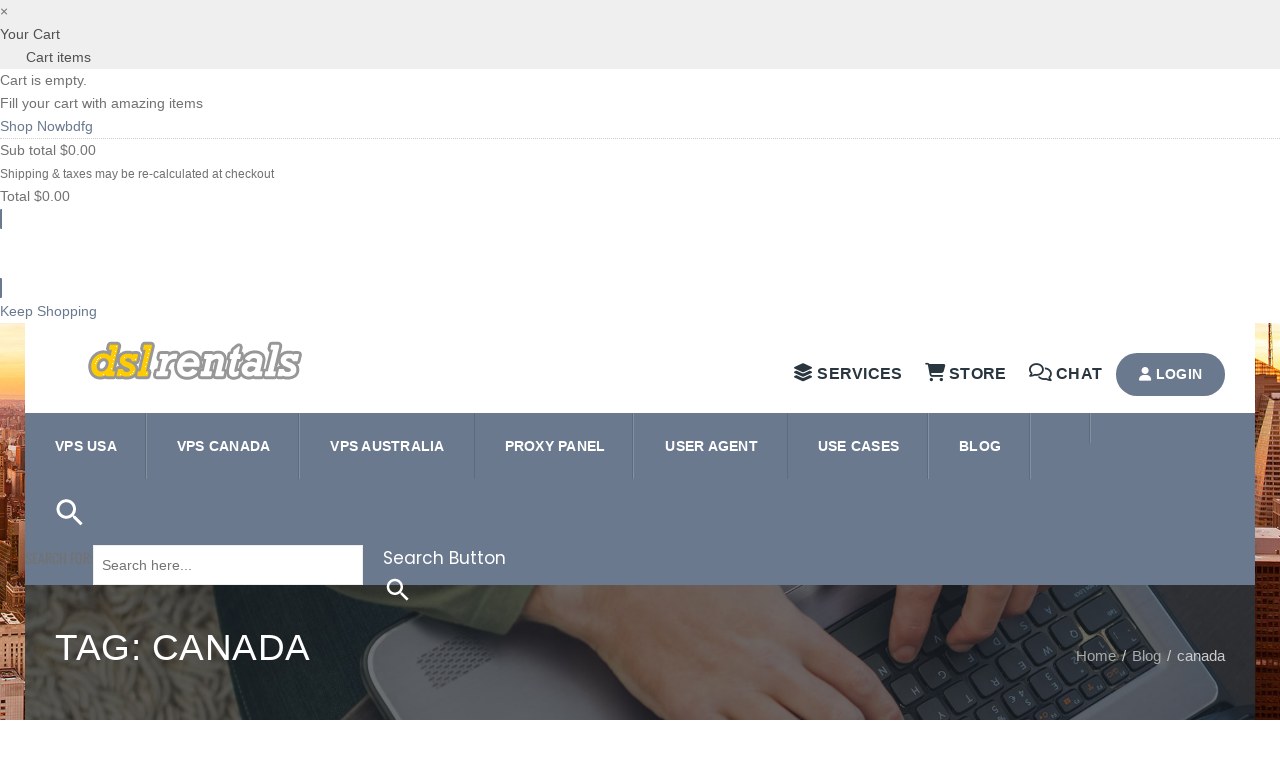

--- FILE ---
content_type: text/html; charset=UTF-8
request_url: https://www.dslrentals.com/tag/canada/
body_size: 20457
content:
<!DOCTYPE html>
<html dir="ltr" lang="en-US" prefix="og: https://ogp.me/ns#">
    <head>
        <meta charset="UTF-8">
        <meta name="viewport" content="width=device-width, initial-scale=1">
        <meta name="google-site-verification" content="AswYOmt-0FLtgMFQLx_45JPKRewWxb6Q27csUCwRMzw" />
        <meta name="yandex-verification" content="895b1aa0fd364bb8" />

        <!-- Yandex.Metrika counter -->
        <script type="text/javascript" >
           (function(m,e,t,r,i,k,a){m[i]=m[i]||function(){(m[i].a=m[i].a||[]).push(arguments)};
           m[i].l=1*new Date();
           for (var j = 0; j < document.scripts.length; j++) {if (document.scripts[j].src === r) { return; }}
           k=e.createElement(t),a=e.getElementsByTagName(t)[0],k.async=1,k.src=r,a.parentNode.insertBefore(k,a)})
           (window, document, "script", "https://mc.yandex.ru/metrika/tag.js", "ym");

           ym(24889796, "init", {
                clickmap:true,
                trackLinks:true,
                accurateTrackBounce:true,
                webvisor:true
           });
        </script>
        <noscript><div><img src="https://mc.yandex.ru/watch/24889796" style="position:absolute; left:-9999px;" alt="" /></div></noscript>
        <!-- /Yandex.Metrika counter -->
		<!-- Yandex.RTB -->
		<script>window.yaContextCb=window.yaContextCb||[]</script>
		<script src="https://yandex.ru/ads/system/context.js" async></script>
        <link rel="profile" href="http://gmpg.org/xfn/11">
        <!-- jivo-чат -->
        <script src="//code.jivosite.com/widget/jCy2z2aDIe" async></script>
        <script src="https://cdnjs.cloudflare.com/ajax/libs/jquery/3.3.1/jquery.min.js" async></script>
        <link rel="stylesheet" href="https://panel.dslrentals.com/css/buy-panel.bundle.css" media="all">
        <!-- Google Tag Manager -->
        <script>(function(w,d,s,l,i){w[l]=w[l]||[];w[l].push({'gtm.start':
        new Date().getTime(),event:'gtm.js'});var f=d.getElementsByTagName(s)[0],
        j=d.createElement(s),dl=l!='dataLayer'?'&l='+l:'';j.async=true;j.src=
        'https://www.googletagmanager.com/gtm.js?id='+i+dl;f.parentNode.insertBefore(j,f);
        })(window,document,'script','dataLayer','GTM-W3PQF7C9');</script>
        <!-- End Google Tag Manager -->
        <!-- Google tag (gtag.js) -->
        <script async src="https://www.googletagmanager.com/gtag/js?id=G-X97PK122G0"></script>
        <script>
          window.dataLayer = window.dataLayer || [];
          function gtag(){dataLayer.push(arguments);}
          gtag('js', new Date());

          gtag('config', 'G-X97PK122G0');
        </script>
        <title>Learn about DSL Rentals in Canada - DSL Rentals Store</title>
	<style>img:is([sizes="auto" i], [sizes^="auto," i]) { contain-intrinsic-size: 3000px 1500px }</style>
	
		<!-- All in One SEO Pro 4.7.9 - aioseo.com -->
	<meta name="description" content="Explore the services and capabilities of the DSL Rentals store in Canada. Manage your servers and IP addresses to surf the Internet efficiently." />
	<meta name="robots" content="max-image-preview:large" />
	<meta name="yandex-verification" content="895b1aa0fd364bb8" />
	<link rel="canonical" href="https://www.dslrentals.com/tag/canada/" />
	<meta name="generator" content="All in One SEO Pro (AIOSEO) 4.7.9" />
		<meta property="og:locale" content="en_US" />
		<meta property="og:site_name" content="DSL Rentals Store - Your solution for best remote DSL, Mobile IPs, Proxy Servers and VPN service" />
		<meta property="og:type" content="article" />
		<meta property="og:title" content="Learn about DSL Rentals in Canada - DSL Rentals Store" />
		<meta property="og:description" content="Explore the services and capabilities of the DSL Rentals store in Canada. Manage your servers and IP addresses to surf the Internet efficiently." />
		<meta property="og:url" content="https://www.dslrentals.com/tag/canada/" />
		<meta property="og:image" content="https://www.dslrentals.com/wp-content/uploads/2024/05/cropped-logonew1-3.png" />
		<meta property="og:image:secure_url" content="https://www.dslrentals.com/wp-content/uploads/2024/05/cropped-logonew1-3.png" />
		<meta name="twitter:card" content="summary_large_image" />
		<meta name="twitter:title" content="Learn about DSL Rentals in Canada - DSL Rentals Store" />
		<meta name="twitter:description" content="Explore the services and capabilities of the DSL Rentals store in Canada. Manage your servers and IP addresses to surf the Internet efficiently." />
		<meta name="twitter:image" content="https://www.dslrentals.com/wp-content/uploads/2024/05/cropped-logonew1-3.png" />
		<script type="application/ld+json" class="aioseo-schema">
			{"@context":"https:\/\/schema.org","@graph":[{"@type":"BreadcrumbList","@id":"https:\/\/www.dslrentals.com\/tag\/canada\/#breadcrumblist","itemListElement":[{"@type":"ListItem","@id":"https:\/\/www.dslrentals.com\/#listItem","position":1,"name":"Home","item":"https:\/\/www.dslrentals.com\/","nextItem":{"@type":"ListItem","@id":"https:\/\/www.dslrentals.com\/tag\/canada\/#listItem","name":"canada"}},{"@type":"ListItem","@id":"https:\/\/www.dslrentals.com\/tag\/canada\/#listItem","position":2,"name":"canada","previousItem":{"@type":"ListItem","@id":"https:\/\/www.dslrentals.com\/#listItem","name":"Home"}}]},{"@type":"CollectionPage","@id":"https:\/\/www.dslrentals.com\/tag\/canada\/#collectionpage","url":"https:\/\/www.dslrentals.com\/tag\/canada\/","name":"Learn about DSL Rentals in Canada - DSL Rentals Store","description":"Explore the services and capabilities of the DSL Rentals store in Canada. Manage your servers and IP addresses to surf the Internet efficiently.","inLanguage":"en-US","isPartOf":{"@id":"https:\/\/www.dslrentals.com\/#website"},"breadcrumb":{"@id":"https:\/\/www.dslrentals.com\/tag\/canada\/#breadcrumblist"}},{"@type":"Organization","@id":"https:\/\/www.dslrentals.com\/#organization","name":"DSLRentals","description":"Your solution for best remote DSL, Mobile IPs, Proxy Servers and VPN service","url":"https:\/\/www.dslrentals.com\/","logo":{"@type":"ImageObject","url":"https:\/\/www.dslrentals.com\/wp-content\/uploads\/2024\/05\/cropped-logonew1-3.png","@id":"https:\/\/www.dslrentals.com\/tag\/canada\/#organizationLogo","width":260,"height":46},"image":{"@id":"https:\/\/www.dslrentals.com\/tag\/canada\/#organizationLogo"}},{"@type":"WebSite","@id":"https:\/\/www.dslrentals.com\/#website","url":"https:\/\/www.dslrentals.com\/","name":"DSLRentals","description":"Your solution for best remote DSL, Mobile IPs, Proxy Servers and VPN service","inLanguage":"en-US","publisher":{"@id":"https:\/\/www.dslrentals.com\/#organization"}}]}
		</script>
		<!-- All in One SEO Pro -->

<script>window._wca = window._wca || [];</script>
<link rel='dns-prefetch' href='//www.dslrentals.com' />
<link rel='dns-prefetch' href='//www.googletagmanager.com' />
<link rel='dns-prefetch' href='//stats.wp.com' />
<link rel="alternate" type="application/rss+xml" title="DSL Rentals Store &raquo; Feed" href="https://www.dslrentals.com/feed/" />
<link rel="alternate" type="application/rss+xml" title="DSL Rentals Store &raquo; canada Tag Feed" href="https://www.dslrentals.com/tag/canada/feed/" />
<script>
window._wpemojiSettings = {"baseUrl":"https:\/\/s.w.org\/images\/core\/emoji\/15.0.3\/72x72\/","ext":".png","svgUrl":"https:\/\/s.w.org\/images\/core\/emoji\/15.0.3\/svg\/","svgExt":".svg","source":{"concatemoji":"https:\/\/www.dslrentals.com\/wp-includes\/js\/wp-emoji-release.min.js?ver=6.7.4"}};
/*! This file is auto-generated */
!function(i,n){var o,s,e;function c(e){try{var t={supportTests:e,timestamp:(new Date).valueOf()};sessionStorage.setItem(o,JSON.stringify(t))}catch(e){}}function p(e,t,n){e.clearRect(0,0,e.canvas.width,e.canvas.height),e.fillText(t,0,0);var t=new Uint32Array(e.getImageData(0,0,e.canvas.width,e.canvas.height).data),r=(e.clearRect(0,0,e.canvas.width,e.canvas.height),e.fillText(n,0,0),new Uint32Array(e.getImageData(0,0,e.canvas.width,e.canvas.height).data));return t.every(function(e,t){return e===r[t]})}function u(e,t,n){switch(t){case"flag":return n(e,"\ud83c\udff3\ufe0f\u200d\u26a7\ufe0f","\ud83c\udff3\ufe0f\u200b\u26a7\ufe0f")?!1:!n(e,"\ud83c\uddfa\ud83c\uddf3","\ud83c\uddfa\u200b\ud83c\uddf3")&&!n(e,"\ud83c\udff4\udb40\udc67\udb40\udc62\udb40\udc65\udb40\udc6e\udb40\udc67\udb40\udc7f","\ud83c\udff4\u200b\udb40\udc67\u200b\udb40\udc62\u200b\udb40\udc65\u200b\udb40\udc6e\u200b\udb40\udc67\u200b\udb40\udc7f");case"emoji":return!n(e,"\ud83d\udc26\u200d\u2b1b","\ud83d\udc26\u200b\u2b1b")}return!1}function f(e,t,n){var r="undefined"!=typeof WorkerGlobalScope&&self instanceof WorkerGlobalScope?new OffscreenCanvas(300,150):i.createElement("canvas"),a=r.getContext("2d",{willReadFrequently:!0}),o=(a.textBaseline="top",a.font="600 32px Arial",{});return e.forEach(function(e){o[e]=t(a,e,n)}),o}function t(e){var t=i.createElement("script");t.src=e,t.defer=!0,i.head.appendChild(t)}"undefined"!=typeof Promise&&(o="wpEmojiSettingsSupports",s=["flag","emoji"],n.supports={everything:!0,everythingExceptFlag:!0},e=new Promise(function(e){i.addEventListener("DOMContentLoaded",e,{once:!0})}),new Promise(function(t){var n=function(){try{var e=JSON.parse(sessionStorage.getItem(o));if("object"==typeof e&&"number"==typeof e.timestamp&&(new Date).valueOf()<e.timestamp+604800&&"object"==typeof e.supportTests)return e.supportTests}catch(e){}return null}();if(!n){if("undefined"!=typeof Worker&&"undefined"!=typeof OffscreenCanvas&&"undefined"!=typeof URL&&URL.createObjectURL&&"undefined"!=typeof Blob)try{var e="postMessage("+f.toString()+"("+[JSON.stringify(s),u.toString(),p.toString()].join(",")+"));",r=new Blob([e],{type:"text/javascript"}),a=new Worker(URL.createObjectURL(r),{name:"wpTestEmojiSupports"});return void(a.onmessage=function(e){c(n=e.data),a.terminate(),t(n)})}catch(e){}c(n=f(s,u,p))}t(n)}).then(function(e){for(var t in e)n.supports[t]=e[t],n.supports.everything=n.supports.everything&&n.supports[t],"flag"!==t&&(n.supports.everythingExceptFlag=n.supports.everythingExceptFlag&&n.supports[t]);n.supports.everythingExceptFlag=n.supports.everythingExceptFlag&&!n.supports.flag,n.DOMReady=!1,n.readyCallback=function(){n.DOMReady=!0}}).then(function(){return e}).then(function(){var e;n.supports.everything||(n.readyCallback(),(e=n.source||{}).concatemoji?t(e.concatemoji):e.wpemoji&&e.twemoji&&(t(e.twemoji),t(e.wpemoji)))}))}((window,document),window._wpemojiSettings);
</script>
<style id='wp-emoji-styles-inline-css'>

	img.wp-smiley, img.emoji {
		display: inline !important;
		border: none !important;
		box-shadow: none !important;
		height: 1em !important;
		width: 1em !important;
		margin: 0 0.07em !important;
		vertical-align: -0.1em !important;
		background: none !important;
		padding: 0 !important;
	}
</style>
<link rel='stylesheet' id='wp-block-library-css' href='https://www.dslrentals.com/wp-includes/css/dist/block-library/style.min.css?ver=6.7.4' media='all' />
<style id='wp-block-library-inline-css'>
.has-text-align-justify{text-align:justify;}
</style>
<style id='wp-block-library-theme-inline-css'>
.wp-block-audio :where(figcaption){color:#555;font-size:13px;text-align:center}.is-dark-theme .wp-block-audio :where(figcaption){color:#ffffffa6}.wp-block-audio{margin:0 0 1em}.wp-block-code{border:1px solid #ccc;border-radius:4px;font-family:Menlo,Consolas,monaco,monospace;padding:.8em 1em}.wp-block-embed :where(figcaption){color:#555;font-size:13px;text-align:center}.is-dark-theme .wp-block-embed :where(figcaption){color:#ffffffa6}.wp-block-embed{margin:0 0 1em}.blocks-gallery-caption{color:#555;font-size:13px;text-align:center}.is-dark-theme .blocks-gallery-caption{color:#ffffffa6}:root :where(.wp-block-image figcaption){color:#555;font-size:13px;text-align:center}.is-dark-theme :root :where(.wp-block-image figcaption){color:#ffffffa6}.wp-block-image{margin:0 0 1em}.wp-block-pullquote{border-bottom:4px solid;border-top:4px solid;color:currentColor;margin-bottom:1.75em}.wp-block-pullquote cite,.wp-block-pullquote footer,.wp-block-pullquote__citation{color:currentColor;font-size:.8125em;font-style:normal;text-transform:uppercase}.wp-block-quote{border-left:.25em solid;margin:0 0 1.75em;padding-left:1em}.wp-block-quote cite,.wp-block-quote footer{color:currentColor;font-size:.8125em;font-style:normal;position:relative}.wp-block-quote:where(.has-text-align-right){border-left:none;border-right:.25em solid;padding-left:0;padding-right:1em}.wp-block-quote:where(.has-text-align-center){border:none;padding-left:0}.wp-block-quote.is-large,.wp-block-quote.is-style-large,.wp-block-quote:where(.is-style-plain){border:none}.wp-block-search .wp-block-search__label{font-weight:700}.wp-block-search__button{border:1px solid #ccc;padding:.375em .625em}:where(.wp-block-group.has-background){padding:1.25em 2.375em}.wp-block-separator.has-css-opacity{opacity:.4}.wp-block-separator{border:none;border-bottom:2px solid;margin-left:auto;margin-right:auto}.wp-block-separator.has-alpha-channel-opacity{opacity:1}.wp-block-separator:not(.is-style-wide):not(.is-style-dots){width:100px}.wp-block-separator.has-background:not(.is-style-dots){border-bottom:none;height:1px}.wp-block-separator.has-background:not(.is-style-wide):not(.is-style-dots){height:2px}.wp-block-table{margin:0 0 1em}.wp-block-table td,.wp-block-table th{word-break:normal}.wp-block-table :where(figcaption){color:#555;font-size:13px;text-align:center}.is-dark-theme .wp-block-table :where(figcaption){color:#ffffffa6}.wp-block-video :where(figcaption){color:#555;font-size:13px;text-align:center}.is-dark-theme .wp-block-video :where(figcaption){color:#ffffffa6}.wp-block-video{margin:0 0 1em}:root :where(.wp-block-template-part.has-background){margin-bottom:0;margin-top:0;padding:1.25em 2.375em}
</style>
<link rel='stylesheet' id='edsanimate-block-style-css' href='https://www.dslrentals.com/wp-content/plugins/animate-it/assets/css/block-style.css?ver=1717687071' media='all' />
<link rel='stylesheet' id='mediaelement-css' href='https://www.dslrentals.com/wp-includes/js/mediaelement/mediaelementplayer-legacy.min.css?ver=4.2.17' media='all' />
<link rel='stylesheet' id='wp-mediaelement-css' href='https://www.dslrentals.com/wp-includes/js/mediaelement/wp-mediaelement.min.css?ver=6.7.4' media='all' />
<style id='jetpack-sharing-buttons-style-inline-css'>
.jetpack-sharing-buttons__services-list{display:flex;flex-direction:row;flex-wrap:wrap;gap:0;list-style-type:none;margin:5px;padding:0}.jetpack-sharing-buttons__services-list.has-small-icon-size{font-size:12px}.jetpack-sharing-buttons__services-list.has-normal-icon-size{font-size:16px}.jetpack-sharing-buttons__services-list.has-large-icon-size{font-size:24px}.jetpack-sharing-buttons__services-list.has-huge-icon-size{font-size:36px}@media print{.jetpack-sharing-buttons__services-list{display:none!important}}.editor-styles-wrapper .wp-block-jetpack-sharing-buttons{gap:0;padding-inline-start:0}ul.jetpack-sharing-buttons__services-list.has-background{padding:1.25em 2.375em}
</style>
<style id='classic-theme-styles-inline-css'>
/*! This file is auto-generated */
.wp-block-button__link{color:#fff;background-color:#32373c;border-radius:9999px;box-shadow:none;text-decoration:none;padding:calc(.667em + 2px) calc(1.333em + 2px);font-size:1.125em}.wp-block-file__button{background:#32373c;color:#fff;text-decoration:none}
</style>
<style id='global-styles-inline-css'>
:root{--wp--preset--aspect-ratio--square: 1;--wp--preset--aspect-ratio--4-3: 4/3;--wp--preset--aspect-ratio--3-4: 3/4;--wp--preset--aspect-ratio--3-2: 3/2;--wp--preset--aspect-ratio--2-3: 2/3;--wp--preset--aspect-ratio--16-9: 16/9;--wp--preset--aspect-ratio--9-16: 9/16;--wp--preset--color--black: #000000;--wp--preset--color--cyan-bluish-gray: #abb8c3;--wp--preset--color--white: #ffffff;--wp--preset--color--pale-pink: #f78da7;--wp--preset--color--vivid-red: #cf2e2e;--wp--preset--color--luminous-vivid-orange: #ff6900;--wp--preset--color--luminous-vivid-amber: #fcb900;--wp--preset--color--light-green-cyan: #7bdcb5;--wp--preset--color--vivid-green-cyan: #00d084;--wp--preset--color--pale-cyan-blue: #8ed1fc;--wp--preset--color--vivid-cyan-blue: #0693e3;--wp--preset--color--vivid-purple: #9b51e0;--wp--preset--gradient--vivid-cyan-blue-to-vivid-purple: linear-gradient(135deg,rgba(6,147,227,1) 0%,rgb(155,81,224) 100%);--wp--preset--gradient--light-green-cyan-to-vivid-green-cyan: linear-gradient(135deg,rgb(122,220,180) 0%,rgb(0,208,130) 100%);--wp--preset--gradient--luminous-vivid-amber-to-luminous-vivid-orange: linear-gradient(135deg,rgba(252,185,0,1) 0%,rgba(255,105,0,1) 100%);--wp--preset--gradient--luminous-vivid-orange-to-vivid-red: linear-gradient(135deg,rgba(255,105,0,1) 0%,rgb(207,46,46) 100%);--wp--preset--gradient--very-light-gray-to-cyan-bluish-gray: linear-gradient(135deg,rgb(238,238,238) 0%,rgb(169,184,195) 100%);--wp--preset--gradient--cool-to-warm-spectrum: linear-gradient(135deg,rgb(74,234,220) 0%,rgb(151,120,209) 20%,rgb(207,42,186) 40%,rgb(238,44,130) 60%,rgb(251,105,98) 80%,rgb(254,248,76) 100%);--wp--preset--gradient--blush-light-purple: linear-gradient(135deg,rgb(255,206,236) 0%,rgb(152,150,240) 100%);--wp--preset--gradient--blush-bordeaux: linear-gradient(135deg,rgb(254,205,165) 0%,rgb(254,45,45) 50%,rgb(107,0,62) 100%);--wp--preset--gradient--luminous-dusk: linear-gradient(135deg,rgb(255,203,112) 0%,rgb(199,81,192) 50%,rgb(65,88,208) 100%);--wp--preset--gradient--pale-ocean: linear-gradient(135deg,rgb(255,245,203) 0%,rgb(182,227,212) 50%,rgb(51,167,181) 100%);--wp--preset--gradient--electric-grass: linear-gradient(135deg,rgb(202,248,128) 0%,rgb(113,206,126) 100%);--wp--preset--gradient--midnight: linear-gradient(135deg,rgb(2,3,129) 0%,rgb(40,116,252) 100%);--wp--preset--font-size--small: 13px;--wp--preset--font-size--medium: 20px;--wp--preset--font-size--large: 36px;--wp--preset--font-size--x-large: 42px;--wp--preset--spacing--20: 0.44rem;--wp--preset--spacing--30: 0.67rem;--wp--preset--spacing--40: 1rem;--wp--preset--spacing--50: 1.5rem;--wp--preset--spacing--60: 2.25rem;--wp--preset--spacing--70: 3.38rem;--wp--preset--spacing--80: 5.06rem;--wp--preset--shadow--natural: 6px 6px 9px rgba(0, 0, 0, 0.2);--wp--preset--shadow--deep: 12px 12px 50px rgba(0, 0, 0, 0.4);--wp--preset--shadow--sharp: 6px 6px 0px rgba(0, 0, 0, 0.2);--wp--preset--shadow--outlined: 6px 6px 0px -3px rgba(255, 255, 255, 1), 6px 6px rgba(0, 0, 0, 1);--wp--preset--shadow--crisp: 6px 6px 0px rgba(0, 0, 0, 1);}:where(.is-layout-flex){gap: 0.5em;}:where(.is-layout-grid){gap: 0.5em;}body .is-layout-flex{display: flex;}.is-layout-flex{flex-wrap: wrap;align-items: center;}.is-layout-flex > :is(*, div){margin: 0;}body .is-layout-grid{display: grid;}.is-layout-grid > :is(*, div){margin: 0;}:where(.wp-block-columns.is-layout-flex){gap: 2em;}:where(.wp-block-columns.is-layout-grid){gap: 2em;}:where(.wp-block-post-template.is-layout-flex){gap: 1.25em;}:where(.wp-block-post-template.is-layout-grid){gap: 1.25em;}.has-black-color{color: var(--wp--preset--color--black) !important;}.has-cyan-bluish-gray-color{color: var(--wp--preset--color--cyan-bluish-gray) !important;}.has-white-color{color: var(--wp--preset--color--white) !important;}.has-pale-pink-color{color: var(--wp--preset--color--pale-pink) !important;}.has-vivid-red-color{color: var(--wp--preset--color--vivid-red) !important;}.has-luminous-vivid-orange-color{color: var(--wp--preset--color--luminous-vivid-orange) !important;}.has-luminous-vivid-amber-color{color: var(--wp--preset--color--luminous-vivid-amber) !important;}.has-light-green-cyan-color{color: var(--wp--preset--color--light-green-cyan) !important;}.has-vivid-green-cyan-color{color: var(--wp--preset--color--vivid-green-cyan) !important;}.has-pale-cyan-blue-color{color: var(--wp--preset--color--pale-cyan-blue) !important;}.has-vivid-cyan-blue-color{color: var(--wp--preset--color--vivid-cyan-blue) !important;}.has-vivid-purple-color{color: var(--wp--preset--color--vivid-purple) !important;}.has-black-background-color{background-color: var(--wp--preset--color--black) !important;}.has-cyan-bluish-gray-background-color{background-color: var(--wp--preset--color--cyan-bluish-gray) !important;}.has-white-background-color{background-color: var(--wp--preset--color--white) !important;}.has-pale-pink-background-color{background-color: var(--wp--preset--color--pale-pink) !important;}.has-vivid-red-background-color{background-color: var(--wp--preset--color--vivid-red) !important;}.has-luminous-vivid-orange-background-color{background-color: var(--wp--preset--color--luminous-vivid-orange) !important;}.has-luminous-vivid-amber-background-color{background-color: var(--wp--preset--color--luminous-vivid-amber) !important;}.has-light-green-cyan-background-color{background-color: var(--wp--preset--color--light-green-cyan) !important;}.has-vivid-green-cyan-background-color{background-color: var(--wp--preset--color--vivid-green-cyan) !important;}.has-pale-cyan-blue-background-color{background-color: var(--wp--preset--color--pale-cyan-blue) !important;}.has-vivid-cyan-blue-background-color{background-color: var(--wp--preset--color--vivid-cyan-blue) !important;}.has-vivid-purple-background-color{background-color: var(--wp--preset--color--vivid-purple) !important;}.has-black-border-color{border-color: var(--wp--preset--color--black) !important;}.has-cyan-bluish-gray-border-color{border-color: var(--wp--preset--color--cyan-bluish-gray) !important;}.has-white-border-color{border-color: var(--wp--preset--color--white) !important;}.has-pale-pink-border-color{border-color: var(--wp--preset--color--pale-pink) !important;}.has-vivid-red-border-color{border-color: var(--wp--preset--color--vivid-red) !important;}.has-luminous-vivid-orange-border-color{border-color: var(--wp--preset--color--luminous-vivid-orange) !important;}.has-luminous-vivid-amber-border-color{border-color: var(--wp--preset--color--luminous-vivid-amber) !important;}.has-light-green-cyan-border-color{border-color: var(--wp--preset--color--light-green-cyan) !important;}.has-vivid-green-cyan-border-color{border-color: var(--wp--preset--color--vivid-green-cyan) !important;}.has-pale-cyan-blue-border-color{border-color: var(--wp--preset--color--pale-cyan-blue) !important;}.has-vivid-cyan-blue-border-color{border-color: var(--wp--preset--color--vivid-cyan-blue) !important;}.has-vivid-purple-border-color{border-color: var(--wp--preset--color--vivid-purple) !important;}.has-vivid-cyan-blue-to-vivid-purple-gradient-background{background: var(--wp--preset--gradient--vivid-cyan-blue-to-vivid-purple) !important;}.has-light-green-cyan-to-vivid-green-cyan-gradient-background{background: var(--wp--preset--gradient--light-green-cyan-to-vivid-green-cyan) !important;}.has-luminous-vivid-amber-to-luminous-vivid-orange-gradient-background{background: var(--wp--preset--gradient--luminous-vivid-amber-to-luminous-vivid-orange) !important;}.has-luminous-vivid-orange-to-vivid-red-gradient-background{background: var(--wp--preset--gradient--luminous-vivid-orange-to-vivid-red) !important;}.has-very-light-gray-to-cyan-bluish-gray-gradient-background{background: var(--wp--preset--gradient--very-light-gray-to-cyan-bluish-gray) !important;}.has-cool-to-warm-spectrum-gradient-background{background: var(--wp--preset--gradient--cool-to-warm-spectrum) !important;}.has-blush-light-purple-gradient-background{background: var(--wp--preset--gradient--blush-light-purple) !important;}.has-blush-bordeaux-gradient-background{background: var(--wp--preset--gradient--blush-bordeaux) !important;}.has-luminous-dusk-gradient-background{background: var(--wp--preset--gradient--luminous-dusk) !important;}.has-pale-ocean-gradient-background{background: var(--wp--preset--gradient--pale-ocean) !important;}.has-electric-grass-gradient-background{background: var(--wp--preset--gradient--electric-grass) !important;}.has-midnight-gradient-background{background: var(--wp--preset--gradient--midnight) !important;}.has-small-font-size{font-size: var(--wp--preset--font-size--small) !important;}.has-medium-font-size{font-size: var(--wp--preset--font-size--medium) !important;}.has-large-font-size{font-size: var(--wp--preset--font-size--large) !important;}.has-x-large-font-size{font-size: var(--wp--preset--font-size--x-large) !important;}
:where(.wp-block-post-template.is-layout-flex){gap: 1.25em;}:where(.wp-block-post-template.is-layout-grid){gap: 1.25em;}
:where(.wp-block-columns.is-layout-flex){gap: 2em;}:where(.wp-block-columns.is-layout-grid){gap: 2em;}
:root :where(.wp-block-pullquote){font-size: 1.5em;line-height: 1.6;}
</style>
<link rel='stylesheet' id='edsanimate-animo-css-css' href='https://www.dslrentals.com/wp-content/plugins/animate-it/assets/css/animate-animo.css?ver=6.7.4' media='all' />
<link rel='stylesheet' id='contact-form-7-css' href='https://www.dslrentals.com/wp-content/plugins/contact-form-7/includes/css/styles.css?ver=5.9.6' media='all' />
<link rel='stylesheet' id='WHMC-css' href='https://www.dslrentals.com/wp-content/plugins/mini-cart-for-woocommerce//assets/public/css/style.css?ver=2.0.3' media='all' />
<link rel='stylesheet' id='woocommerce-layout-css' href='https://www.dslrentals.com/wp-content/plugins/woocommerce/assets/css/woocommerce-layout.css?ver=8.8.6' media='all' />
<style id='woocommerce-layout-inline-css'>

	.infinite-scroll .woocommerce-pagination {
		display: none;
	}
</style>
<link rel='stylesheet' id='woocommerce-smallscreen-css' href='https://www.dslrentals.com/wp-content/plugins/woocommerce/assets/css/woocommerce-smallscreen.css?ver=8.8.6' media='only screen and (max-width: 768px)' />
<link rel='stylesheet' id='woocommerce-general-css' href='https://www.dslrentals.com/wp-content/plugins/woocommerce/assets/css/woocommerce.css?ver=8.8.6' media='all' />
<style id='woocommerce-inline-inline-css'>
.woocommerce form .form-row .required { visibility: visible; }
</style>
<link rel='stylesheet' id='ivory-search-styles-css' href='https://www.dslrentals.com/wp-content/plugins/add-search-to-menu/public/css/ivory-search.min.css?ver=5.5.6' media='all' />
<link rel='stylesheet' id='animate-css' href='https://www.dslrentals.com/wp-content/themes/total/css/animate.css?ver=1.0' media='all' />
<link rel='stylesheet' id='menu.css-css' href='https://www.dslrentals.com/wp-content/themes/total/css/menu.css?ver=1.0' media='all' />
<link rel='stylesheet' id='arcahost.css-css' href='https://www.dslrentals.com/wp-content/themes/total/css/arcahost.css?ver=1.0' media='all' />
<link rel='stylesheet' id='dsl.css-css' href='https://www.dslrentals.com/wp-content/themes/total/css/dsl.css?ver=1.0' media='all' />
<link rel='stylesheet' id='font-awesome-v4-shims-css' href='https://www.dslrentals.com/wp-content/themes/total/css/v4-shims.css?ver=1.0' media='all' />
<link rel='stylesheet' id='owl-carousel-css' href='https://www.dslrentals.com/wp-content/themes/total/css/owl.carousel.css?ver=1.0' media='all' />
<link rel='stylesheet' id='nivo-lightbox-css' href='https://www.dslrentals.com/wp-content/themes/total/css/nivo-lightbox.css?ver=1.0' media='all' />
<link rel='stylesheet' id='total-style-css' href='https://www.dslrentals.com/wp-content/themes/DSL-total/style.css?ver=1.0' media='all' />
<link rel='stylesheet' id='total-fonts-css' href='https://www.dslrentals.com/wp-content/fonts/838f1fb03addcb71a7f77348200c652c.css' media='all' />
<link rel='stylesheet' id='js_composer_custom_css-css' href='//www.dslrentals.com/wp-content/uploads/js_composer/custom.css?ver=7.6' media='all' />
<script id="woocommerce-google-analytics-integration-gtag-js-after">
/* Google Analytics for WooCommerce (gtag.js) */
					window.dataLayer = window.dataLayer || [];
					function gtag(){dataLayer.push(arguments);}
					// Set up default consent state.
					for ( const mode of [{"analytics_storage":"denied","ad_storage":"denied","ad_user_data":"denied","ad_personalization":"denied","region":["AT","BE","BG","HR","CY","CZ","DK","EE","FI","FR","DE","GR","HU","IS","IE","IT","LV","LI","LT","LU","MT","NL","NO","PL","PT","RO","SK","SI","ES","SE","GB","CH"]}] || [] ) {
						gtag( "consent", "default", { "wait_for_update": 500, ...mode } );
					}
					gtag("js", new Date());
					gtag("set", "developer_id.dOGY3NW", true);
					gtag("config", "G-Y8C2132KYJ", {"track_404":true,"allow_google_signals":true,"logged_in":false,"linker":{"domains":[],"allow_incoming":false},"custom_map":{"dimension1":"logged_in"}});
</script>
<script src="https://www.dslrentals.com/wp-includes/js/jquery/jquery.min.js?ver=3.7.1" id="jquery-core-js"></script>
<script src="https://www.dslrentals.com/wp-includes/js/jquery/jquery-migrate.min.js?ver=3.4.1" id="jquery-migrate-js"></script>
<script id="wc-add-to-cart-js-extra">
var wc_add_to_cart_params = {"ajax_url":"\/wp-admin\/admin-ajax.php","wc_ajax_url":"\/?wc-ajax=%%endpoint%%","i18n_view_cart":"View cart","cart_url":"https:\/\/www.dslrentals.com\/cart\/","is_cart":"","cart_redirect_after_add":"yes"};
</script>
<script src="https://www.dslrentals.com/wp-content/plugins/woocommerce/assets/js/frontend/add-to-cart.min.js?ver=8.8.6" id="wc-add-to-cart-js" data-wp-strategy="defer"></script>
<script src="https://www.dslrentals.com/wp-content/plugins/woocommerce-account-funds/assets/js/account-funds.js?ver=1" id="account_funds-js"></script>
<script src="https://www.dslrentals.com/wp-content/plugins/woocommerce/assets/js/jquery-blockui/jquery.blockUI.min.js?ver=2.7.0-wc.8.8.6" id="jquery-blockui-js" defer data-wp-strategy="defer"></script>
<script src="https://www.dslrentals.com/wp-content/plugins/woocommerce/assets/js/js-cookie/js.cookie.min.js?ver=2.1.4-wc.8.8.6" id="js-cookie-js" defer data-wp-strategy="defer"></script>
<script id="woocommerce-js-extra">
var woocommerce_params = {"ajax_url":"\/wp-admin\/admin-ajax.php","wc_ajax_url":"\/?wc-ajax=%%endpoint%%"};
</script>
<script src="https://www.dslrentals.com/wp-content/plugins/woocommerce/assets/js/frontend/woocommerce.min.js?ver=8.8.6" id="woocommerce-js" defer data-wp-strategy="defer"></script>
<script src="https://www.dslrentals.com/wp-content/plugins/js_composer/assets/js/vendors/woocommerce-add-to-cart.js?ver=7.6" id="vc_woocommerce-add-to-cart-js-js"></script>
<script id="WCPAY_ASSETS-js-extra">
var wcpayAssets = {"url":"https:\/\/www.dslrentals.com\/wp-content\/plugins\/woocommerce-payments\/dist\/"};
</script>
<script src="https://stats.wp.com/s-202605.js" id="woocommerce-analytics-js" defer data-wp-strategy="defer"></script>
<script src="https://www.dslrentals.com/wp-includes/js/imagesloaded.min.js?ver=5.0.0" id="imagesloaded-js"></script>
<script src="https://www.dslrentals.com/wp-content/themes/total/js/jquery.stellar.js?ver=1.0" id="jquery-stellar-js"></script>
<script></script><link rel="https://api.w.org/" href="https://www.dslrentals.com/wp-json/" /><link rel="alternate" title="JSON" type="application/json" href="https://www.dslrentals.com/wp-json/wp/v2/tags/56" /><link rel="EditURI" type="application/rsd+xml" title="RSD" href="https://www.dslrentals.com/xmlrpc.php?rsd" />
<meta name="generator" content="WordPress 6.7.4" />
<meta name="generator" content="WooCommerce 8.8.6" />

		<style type="text/css">
				.swal2-popup.swal2-toast.swal2-icon-success.swal2-show {
		    background: #68d619;
		}
		h2#swal2-title {
		    color: #4c4c4c;
		}
		.swal2-timer-progress-bar {
		    background: #dd0f0f !important;

		}
		.swal2-popup.swal2-toast.swal2-icon-success.swal2-show {
					    border-radius: 0px;
						box-shadow: 1px 1px 10px #fff !important;

		}
		.swal2-icon.swal2-success .swal2-success-ring{
			border: .25em solid #fff !important;
		}
		.swal2-icon.swal2-success [class^=swal2-success-line] {
		    background-color: #fff !important;
		}

	    .shopping-cart{
    left: auto;
    right: 0%;
    bottom: 1%;
    margin: 11% 4%;
    background: #fff;
}
#menuiconid{
	color: #ffffff;
	font-size: 31px;
}
 #pm_menu.pm_open {
    right:0px;
        -webkit-animation: backSlideIn .5s both ease;
        -moz-animation: backSlideIn .5s both ease;
        animation: backSlideIn .5s both ease;}
 #pm_menu {
    -webkit-animation: backSlideOut .5s both ease;
        -moz-animation: backSlideOut .5s both ease;
        animation: backSlideOut .5s both ease;}
 .cloasebtnwrap {
    }
 #mini-cart-count_footer{
     color:#282828;
     background:#c9c9c9;
}
 .whmc-coupon,.whmc-modal {
     left:auto;right:0;-webkit-animation:backSlideOutRight .5s both ease;-moz-animation:backSlideOutRight .5s both ease;animation:backSlideOutRight .5s both ease;}
 .whmc-coupon.sidecartright,.whmc-modal.sidecartright{
    -webkit-animation:backSlideRight .5s both ease;-moz-animation:backSlideRight .5s both ease;animation:backSlideRight .5s both ease;}
 span#topart_count_s {
     color:;
     background:;
}
 #pm_menu,.whmc-empty-cart{
     height: 100%;
     background: #fff 
}
 .whmc-cart-items {
     border-bottom-style:solid ;
     border-bottom-color:#efefef;
}
 .whmc-cart-total-wrap {
     border-top-style:solid ;
     border-top-color:;
}
 .whmc-cart-item-wrap{
     border-bottom: 1px dotted #ccc 
}
 .whmc-item-qty{
     border: 1px solid #eee;
     border-radius:6px;
}
 .whmc-item-qty .whmc-qty[type=number]{
     border-left: 1px solid #eee;
     border-right: 1px solid #eee;
}
 .cart-item-data-field a{
     color: #3a3a3a;
     font-size: 16px;
}
 .whmc-item-price span{
     color: #3a3a3a !important;
     font-size: 15px!important;
}
.whmc-cart-subtotal-wrap, .whmc-subtotal-amount span{
     color: !important;
     font-size: 14px!important;
}
 .taxrates,span.taxtgfree span{
     color: #000 !important ;

     font-size: 14px!important;
}
 .whmc-cart-discount-wrap span{
     color: 0!important;
     font-size: 14px!important;
}
 #totalcla span{
     color: !important;
     font-size: 14px!important;
}
.whmc_ft-buttons-con a{
     background: #1e73be!important;
         border:2px solid !important;
     border-radius: 6px;
}
 .cart_image_iem img {
     border-radius: 10px;
}
 .whmc_ft-buttons-con a .wmcchevkoutprocess .icons i,.whmc_ft-buttons-con a .wmcchevkoutprocess .wmctitel,.whmc_ft-buttons-con a .wmcchevkoutprocess .amounts span{
     color: #fff!important;
}
 .whmc-body.whmc-loader:after, .whmc-carts-content.whmc-processing:after{
     content: '\e97b';
     color: #000;
}
.whmc-spinner:after {
     content: '\e97b';
     color: #fff;
}

.shippinfrescla, span#shipcion, .shippingfree span{
    color: #000 !important;
    font-size: 14px !important;
}
.whmcsavevalus, .whmcsavevalus span {
    font-size:  px !important;
    color:  #34dd16 !important;
}

span.cart_count_header,span.icon_minus,span.cart_count_total .amount{
      color: #000;
          }
span.cart_count_header{
background: #333333;
color:  #ffffff;
}
.cart_menu_li.li_two #menuiconid,.cart_menu_li.li_three #menuiconid,.cart_menu_li #menuiconid{
color: #ffffff;
font-size:31px;
}
span.cart_count_total .amount{
font-size: 16px;
}
                </style>




</style>
	<meta name="verification" content="f612c7d25f5690ad41496fcfdbf8d1" />	<style>img#wpstats{display:none}</style>
			<noscript><style>.woocommerce-product-gallery{ opacity: 1 !important; }</style></noscript>
	<meta name="generator" content="Powered by WPBakery Page Builder - drag and drop page builder for WordPress."/>
<style id="custom-background-css">
body.custom-background { background-image: url("https://www.dslrentals.com/wp-content/uploads/2024/05/pattern16.jpg"); background-position: left top; background-size: auto; background-repeat: no-repeat; background-attachment: fixed; }
</style>
	<link rel="icon" href="https://www.dslrentals.com/wp-content/uploads/2024/05/cropped-logonew1-3-1-32x32.png" sizes="32x32" />
<link rel="icon" href="https://www.dslrentals.com/wp-content/uploads/2024/05/cropped-logonew1-3-1-192x192.png" sizes="192x192" />
<link rel="apple-touch-icon" href="https://www.dslrentals.com/wp-content/uploads/2024/05/cropped-logonew1-3-1-180x180.png" />
<meta name="msapplication-TileImage" content="https://www.dslrentals.com/wp-content/uploads/2024/05/cropped-logonew1-3-1-270x270.png" />
<style type="text/css" id="wp-custom-css">.feature_section1{
	padding-bottom: 10px !important;
}
/*.usecase_icon_img{
	max-width: 110px;
}*/
.benefit_icon_img{
	max-width: 80px;
}

/* Hide date for posts in “Partners” category */
.category-partners .entry-date {
    display: none;
}

/* Remove hyperlink and cursor-style from links on images on posts grid */
.vc_gitem-zone-a {
  cursor: default !important;
}
.vc_gitem-zone-a .vc_gitem-link {
  pointer-events: none !important;
}</style><noscript><style> .wpb_animate_when_almost_visible { opacity: 1; }</style></noscript><style type="text/css" media="screen">.is-menu path.search-icon-path { fill: #848484;}body .popup-search-close:after, body .search-close:after { border-color: #848484;}body .popup-search-close:before, body .search-close:before { border-color: #848484;}</style>
   <!-- <link rel='stylesheet' href='https://cdnjs.cloudflare.com/ajax/libs/font-awesome/4.7.0/css/font-awesome.min.css'> -->

 <link rel="stylesheet"
   href="https://cdnjs.cloudflare.com/ajax/libs/font-awesome/6.4.2/css/all.min.css" integrity="sha512-z3gLpd7yknf1YoNbCzqRKc4qyor8gaKU1qmn+CShxbuBusANI9QpRohGBreCFkKxLhei6S9CQXFEbbKuqLg0DA=="
       crossorigin="anonymous" referrerpolicy="no-referrer" />


		<script id="mcjs">!function(c,h,i,m,p){m=c.createElement(h),p=c.getElementsByTagName(h)[0],m.async=1,m.src=i,p.parentNode.insertBefore(m,p)}(document,"script","https://chimpstatic.com/mcjs-connected/js/users/91adcf54076344f4498a8be46/582654e0764d1d470b4e2b665.js");</script>

    </head>

    <body class="archive tag tag-canada tag-56 custom-background wp-custom-logo wp-embed-responsive theme-total woocommerce-no-js total group-blog ht-boxed ht-sticky-header wpb-js-composer js-comp-ver-7.6 vc_responsive">
        <!-- Google Tag Manager (noscript) -->
<noscript><iframe src="https://www.googletagmanager.com/ns.html?id=GTM-W3PQF7C9"
height="0" width="0" style="display:none;visibility:hidden"></iframe></noscript>
<!-- End Google Tag Manager (noscript) -->

        
<div id="pm_menu" class="whmc-body">
     
<div class="whmc_top_part" style="background:#efefef">
    <div class="cloasebtnwrap">
        <span class="cloasebtn">&times;
        </span>
    </div>
            <div class="whmtitr" style="color:#505050">Your Cart        </div>       
    <div class="whmtopcatrs">
    <div class="carttxtbtnwrap"><span class="carttxtbtn"><i class="" style="color:#a5a5a5"></i></span></div>
        <div class="carttxtbtnwraptct"  style="margin-left: 26px">
            <span id="topart_count_s"></span>
    
            <span style="color:#505050">Cart items</span></div>
    
   </div>     
    </div>
<div class="whmc-cart-item-wrap">
    <div class="whmc-empty-cart">
<div class="whmrmtycart-zero-state">
<div class="whmrmtycart-icon-cart">

        </div>
        <div class="whmrmtycart-zero-state-title">Cart is empty.</div>
        <div class="whmrmtycart-zero-state-text">Fill your cart with amazing items</div>
        <a href="https://www.dslrentals.com/store/" class="whmrmtycart-button">Shop Nowbdfg</a>
    </div>

    </div>

</div>
<!-- Coupons -->

<div class="whmc-bottom-part">

<!-- Summary -->
<div class="whmc-buy-summary">


    

    <div class='whmc-cart-subtotal-wrap'>
        <span style="color: ;font-size: 14px">
        <label class='whmc-total-label'>Sub total</label></span>

        <span class='whmc-subtotal-amount'>
            <span class="woocommerce-Price-amount amount"><bdi><span class="woocommerce-Price-currencySymbol">&#36;</span>0.00</bdi></span>        </span>
    </div>
    <small>Shipping & taxes may be re-calculated at checkout</small> 

</div>
 
    
    <div class="whmc-cart-total-wrap" id="totalcla"><span>
        <label>Total</label></span>
        <span class="whmc-cart-total-amount"><span class="woocommerce-Price-amount amount"><bdi><span class="woocommerce-Price-currencySymbol">&#36;</span>0.00</bdi></span></span>
    </div>

<div class="whmc_ft-buttons-con">
    <a href="https://www.dslrentals.com/store/checkout/"  class="chekouttxtvalues"> 
<div class="wmcchevkoutprocess">
           
  <div class="icons">
      <i class="fcp_icon_7"></i>
  </div>  
       <div class="wmctitel">
 Checkout  </div>
       
  <div class="amounts">
        <span class="whmc-cart-total-amount"><span class="woocommerce-Price-amount amount"><bdi><span class="woocommerce-Price-currencySymbol">&#36;</span>0.00</bdi></span></span>
  </div>
   </div>
    </a>
  </div>  
        <a href="#" class="whmckeepshooping" id="whmckeepshooping">Keep Shopping</a>
    

                </div>

</div>
</div>

<div id="ht-page"><a class="skip-link screen-reader-text" href="#ht-content">Skip to content</a>



<div class="top_header header-top3">
	<div class="container">

	    <div class="left">
		<!-- Logo -->
            <div id="ht-site-branding">
                <a href="https://www.dslrentals.com/" class="custom-logo-link" rel="home"><img width="260" height="46" src="https://www.dslrentals.com/wp-content/uploads/2024/05/cropped-logonew1-3.png" class="custom-logo" alt="DSL Rentals Store" decoding="async" /></a>            </div>



	    </div><!-- end left -->

	    <div class="right">

                <!-- <a href="/news" class="chat"><i class="fa fa-newspaper-o"></i> News</a> -->
                <a href="/services" class="chat"><i class="fa fa-layer-group"></i> Services</a>
				<a href="/store" class="chat"><i class="fa fa-shopping-cart"></i> Store</a>

				<a href="javascript:void(0)" onclick="jivo_api.open(); return false;"  class="chat"><i class="fa fa-comments-o"></i> CHAT</a>

		        <!-- <a href="/my-account/wsdesk_support/" class="chat"><i class="fa fa-question-circle"></i> SUBMIT TICKET</a> -->

                <a href="/my-account/" class="but"><i class="fa fa-user"></i>
                    Login
                                    </a>
	    </div>
	</div>
</div>
<div class="clearfix"></div>

        <header id="ht-masthead" class="ht-site-header">
            <div class="ht-header">
                <div class="ht-container">
                    <nav id="ht-site-navigation" class="ht-main-navigation">
                                <a href="#" class="toggle-bar"><span></span></a>
        <div class="ht-menu ht-clearfix"><ul id="menu-menu" class="ht-clearfix"><li id="menu-item-9403" class="menu-item menu-item-type-post_type menu-item-object-page menu-item-9403"><a href="https://www.dslrentals.com/services/servers-in-usa/">VPS USA</a></li>
<li id="menu-item-9405" class="menu-item menu-item-type-post_type menu-item-object-page menu-item-9405"><a href="https://www.dslrentals.com/services/canada-proxy-servers/">VPS Canada</a></li>
<li id="menu-item-9404" class="menu-item menu-item-type-post_type menu-item-object-page menu-item-9404"><a href="https://www.dslrentals.com/services/australia-proxy-servers/">VPS Australia</a></li>
<li id="menu-item-9402" class="menu-item menu-item-type-post_type menu-item-object-page menu-item-9402"><a href="https://www.dslrentals.com/services/proxy-panel-one-key/">Proxy Panel</a></li>
<li id="menu-item-9406" class="menu-item menu-item-type-post_type menu-item-object-page menu-item-9406"><a href="https://www.dslrentals.com/services/user-agent-switcher/">User Agent</a></li>
<li id="menu-item-9860" class="menu-item menu-item-type-post_type menu-item-object-page menu-item-9860"><a href="https://www.dslrentals.com/use-cases/">Use Cases</a></li>
<li id="menu-item-10052" class="menu-item menu-item-type-post_type menu-item-object-page current_page_parent menu-item-10052"><a href="https://www.dslrentals.com/blog/">Blog</a></li>
<li class="menu-item"><li class="menu-item"><a  href="https://www.dslrentals.com/cart/"  class="  menu-link"><div id="menuiconwrap" class="icons02">
                    <span class="fcp_icon_1" id="menuiconid"></span><span class="mini-cart-count">
                    </span></div></a></li></li><li class="menu-searh-main astm-search-menu is-menu is-dropdown menu-item"><a href="#" aria-label="Search Icon Link"><svg width="20" height="20" class="search-icon" role="img" viewBox="2 9 20 5" focusable="false" aria-label="Search">
						<path class="search-icon-path" d="M15.5 14h-.79l-.28-.27C15.41 12.59 16 11.11 16 9.5 16 5.91 13.09 3 9.5 3S3 5.91 3 9.5 5.91 16 9.5 16c1.61 0 3.09-.59 4.23-1.57l.27.28v.79l5 4.99L20.49 19l-4.99-5zm-6 0C7.01 14 5 11.99 5 9.5S7.01 5 9.5 5 14 7.01 14 9.5 11.99 14 9.5 14z"></path></svg></a><form data-min-no-for-search=1 data-result-box-max-height=400 data-form-id=9412 class="is-search-form is-form-style is-form-style-3 is-form-id-9412 is-ajax-search" action="https://www.dslrentals.com/" method="get" role="search" ><label for="is-search-input-9412"><span class="is-screen-reader-text">Search for:</span><input  type="search" id="is-search-input-9412" name="s" value="" class="is-search-input" placeholder="Search here..." autocomplete=off /><span class="is-loader-image" style="display: none;background-image:url(https://www.dslrentals.com/wp-content/plugins/add-search-to-menu/public/images/spinner.gif);" ></span></label><button type="submit" class="is-search-submit"><span class="is-screen-reader-text">Search Button</span><span class="is-search-icon"><svg focusable="false" aria-label="Search" xmlns="http://www.w3.org/2000/svg" viewBox="0 0 24 24" width="24px"><path d="M15.5 14h-.79l-.28-.27C15.41 12.59 16 11.11 16 9.5 16 5.91 13.09 3 9.5 3S3 5.91 3 9.5 5.91 16 9.5 16c1.61 0 3.09-.59 4.23-1.57l.27.28v.79l5 4.99L20.49 19l-4.99-5zm-6 0C7.01 14 5 11.99 5 9.5S7.01 5 9.5 5 14 7.01 14 9.5 11.99 14 9.5 14z"></path></svg></span></button><input type="hidden" name="id" value="9412" /></form><div class="search-close"></div></li></ul></div>                    </nav>
                </div>
            </div>

        </header>
        <div id="ht-content" class="ht-site-content">        <div class="ht-main-header">
            <div class="ht-container">
                <h1 class="ht-main-title">Tag: <span>canada</span></h1><nav role="navigation" aria-label="Breadcrumbs" class="breadcrumb-trail breadcrumbs" itemprop="breadcrumb"><ul class="trail-items" itemscope itemtype="http://schema.org/BreadcrumbList"><meta name="numberOfItems" content="3" /><meta name="itemListOrder" content="Ascending" /><li itemprop="itemListElement" itemscope itemtype="http://schema.org/ListItem" class="trail-item trail-begin"><a href="https://www.dslrentals.com/" rel="home" itemprop="item"><span itemprop="name">Home</span></a><meta itemprop="position" content="1" /></li><li itemprop="itemListElement" itemscope itemtype="http://schema.org/ListItem" class="trail-item"><a href="https://www.dslrentals.com/blog/" itemprop="item"><span itemprop="name">Blog</span></a><meta itemprop="position" content="2" /></li><li itemprop="itemListElement" itemscope itemtype="http://schema.org/ListItem" class="trail-item trail-end"><span itemprop="name">canada</span><meta itemprop="position" content="3" /></li></ul></nav>            </div>
        </div><!-- .ht-main-header -->
                <div class="ht-container ht-clearfix">
            <div id="primary" class="content-area">
                <main id="main" class="site-main" role="main">

                    
<article id="post-2536" class="total-hentry ht-clearfix post-2536 post type-post status-publish format-standard has-post-thumbnail hentry category-locations tag-australia tag-canada tag-uk">
            <div class="entry-meta ht-post-info">
            <span class="entry-date published updated"><span class="ht-day">02</span><span class="ht-month-year">Dec 2015</span></span><span class="byline"> by <span class="author vcard"><a class="url fn n" href="https://www.dslrentals.com/author/tzz3d6f8/">Administrator</a></span></span>        </div><!-- .entry-meta -->
    

    <div class="ht-post-wrapper">
                        <figure class="entry-figure">
                                        <a href="https://www.dslrentals.com/2015/12/02/proxy-ips-for-canada-uk-russia-and-australia/"><img src="https://www.dslrentals.com/wp-content/uploads/2015/12/canada.jpg" alt="Proxy IPs for Canada, UK, Russia and Australia"></a>
                </figure>
                
        <header class="entry-header">
            <h3 class="entry-title"><a href="https://www.dslrentals.com/2015/12/02/proxy-ips-for-canada-uk-russia-and-australia/" rel="bookmark">Proxy IPs for Canada, UK, Russia and Australia</a></h3>        </header><!-- .entry-header -->

        <div class="entry-categories">
            <i class="far fa-bookmark"></i><a href="https://www.dslrentals.com/category/locations/" rel="category tag">Locations</a>        </div>

        <div class="entry-summary">
            DSL Rentals is now offering RDSL and Proxy IPs in the following countries: Canada, United Kingdom, Australia, Russian Federation. If you were looking for a solution to work effectively on Facebook, Gumtree, Avito, Vkontakte and Instagram - you got to the right place! Our RDSL and Proxy service IPs are now available for the following countries: CA, UK, RU, AU. Connect to our remote dedicated computers in these locations or use our proxy ips right in your browser. (more&hellip;)        </div><!-- .entry-content -->

        <div class="entry-readmore">
            <a href="https://www.dslrentals.com/2015/12/02/proxy-ips-for-canada-uk-russia-and-australia/">Read More</a>
        </div>
    </div>
</article><!-- #post-## -->

                </main><!-- #main -->
            </div><!-- #primary -->

                        <div id="secondary" class="widget-area">
                <aside id="block-2" class="widget widget_block widget_search"><form role="search" method="get" action="https://www.dslrentals.com/" class="wp-block-search__button-outside wp-block-search__text-button wp-block-search"    ><label class="wp-block-search__label" for="wp-block-search__input-1" >Search</label><div class="wp-block-search__inside-wrapper " ><input class="wp-block-search__input" id="wp-block-search__input-1" placeholder="" value="" type="search" name="s" required /><button aria-label="Search" class="wp-block-search__button wp-element-button" type="submit" >Search</button></div></form></aside><aside id="block-3" class="widget widget_block"><div class="wp-block-group"><div class="wp-block-group__inner-container is-layout-flow wp-block-group-is-layout-flow"><h2 class="wp-block-heading">Свежие записи</h2><ul class="wp-block-latest-posts__list wp-block-latest-posts"><li><a class="wp-block-latest-posts__post-title" href="https://www.dslrentals.com/2026/01/06/cloaking-house/">Cloaking House</a></li>
<li><a class="wp-block-latest-posts__post-title" href="https://www.dslrentals.com/2025/11/05/11326/">CaptchaAI 2025 Review</a></li>
<li><a class="wp-block-latest-posts__post-title" href="https://www.dslrentals.com/2025/10/17/captchaai/">Captchaai</a></li>
<li><a class="wp-block-latest-posts__post-title" href="https://www.dslrentals.com/2025/10/07/geelark/">GeeLark</a></li>
<li><a class="wp-block-latest-posts__post-title" href="https://www.dslrentals.com/2025/09/12/genlogin-2/">Genlogin</a></li>
</ul></div></div></aside><aside id="block-4" class="widget widget_block"><div class="wp-block-group"><div class="wp-block-group__inner-container is-layout-flow wp-block-group-is-layout-flow"><h2 class="wp-block-heading">Свежие комментарии</h2><div class="no-comments wp-block-latest-comments">No comments to show.</div></div></div></aside>            </div><!-- #secondary -->
            
        </div>

        </div><!-- #content --><footer id="ht-colophon" class="ht-site-footer">


    <div class="footer">
        <div class="ftop">
			<div class="container">
			    <div class="left">
			    	<h4 class="caps light">
				    	<strong><span style="font-weight: 300; ">Need Help?</span></strong>
				    	<strong style="cursor: pointer; text-decoration: underline;"><i class="fa fa-comments-o"></i><a href="javascript:void(0)" onclick="jivo_api.open(); return false;"  class="chat"> CHAT </a></strong>with our Agent
                    </h4>
				</div>
                <!-- end left -->
			    <div class="right">

			    </div>
                <!-- end right -->
			</div>
		</div>
	</div>




            <div id="ht-main-footer">
                <div class="ht-container">
                    <div class="ht-main-footer col-4-1-1-1-1">
                                                        <div class="ht-footer ht-footer1">
                                    <aside id="nav_menu-3" class="widget widget_nav_menu"><h5 class="widget-title">Main Links</h5><div class="menu-main-links-container"><ul id="menu-main-links" class="menu"><li id="menu-item-9420" class="menu-item menu-item-type-post_type menu-item-object-page menu-item-9420"><a href="https://www.dslrentals.com/about-us/">About us</a></li>
<li id="menu-item-9992" class="menu-item menu-item-type-post_type menu-item-object-page menu-item-9992"><a href="https://www.dslrentals.com/services/">Our services</a></li>
<li id="menu-item-9422" class="menu-item menu-item-type-post_type menu-item-object-page menu-item-9422"><a href="https://www.dslrentals.com/data-scraping-services/">Data Scraping Services</a></li>
<li id="menu-item-9423" class="menu-item menu-item-type-post_type menu-item-object-page menu-item-9423"><a href="https://www.dslrentals.com/how-to-unblock-youtube-facebook-hulu-netflix/">Unblock Websites</a></li>
<li id="menu-item-9856" class="menu-item menu-item-type-post_type menu-item-object-page menu-item-9856"><a href="https://www.dslrentals.com/use-cases/">Use Cases</a></li>
<li id="menu-item-10288" class="menu-item menu-item-type-post_type menu-item-object-page menu-item-10288"><a href="https://www.dslrentals.com/services/vpn/">VPN Service</a></li>
</ul></div></aside><aside id="block-19" class="widget widget_block">
<ul class="wp-block-social-links is-layout-flex wp-block-social-links-is-layout-flex">







</ul>
</aside>                                </div>
                                                                <div class="ht-footer ht-footer2">
                                    <aside id="nav_menu-4" class="widget widget_nav_menu"><h5 class="widget-title">Helpful</h5><div class="menu-helpful-container"><ul id="menu-helpful" class="menu"><li id="menu-item-11010" class="menu-item menu-item-type-post_type menu-item-object-page menu-item-11010"><a href="https://www.dslrentals.com/partners/">Partners</a></li>
<li id="menu-item-9415" class="menu-item menu-item-type-post_type menu-item-object-page menu-item-9415"><a href="https://www.dslrentals.com/testimonials/">Testimonials</a></li>
<li id="menu-item-9416" class="menu-item menu-item-type-post_type menu-item-object-page menu-item-9416"><a href="https://www.dslrentals.com/faq/">FAQ</a></li>
<li id="menu-item-9417" class="menu-item menu-item-type-post_type menu-item-object-page menu-item-9417"><a href="https://www.dslrentals.com/contacts/">Contacts</a></li>
<li id="menu-item-9418" class="menu-item menu-item-type-post_type menu-item-object-page menu-item-9418"><a href="https://www.dslrentals.com/affiliate-program/">Affiliate program</a></li>
<li id="menu-item-9419" class="menu-item menu-item-type-post_type menu-item-object-page menu-item-9419"><a href="https://www.dslrentals.com/terms-of-use/">Terms of use</a></li>
</ul></div></aside>                                </div>
                                                                <div class="ht-footer ht-footer3">
                                    <aside id="block-16" class="widget widget_block widget_tag_cloud"><p class="wp-block-tag-cloud"><a href="https://www.dslrentals.com/tag/anti-detection-browser/" class="tag-cloud-link tag-link-111 tag-link-position-1" style="font-size: 8pt;" aria-label="Anti-detection browser (1 item)">Anti-detection browser</a>
<a href="https://www.dslrentals.com/tag/australia/" class="tag-cloud-link tag-link-55 tag-link-position-2" style="font-size: 8pt;" aria-label="australia (1 item)">australia</a>
<a href="https://www.dslrentals.com/tag/browser-automation/" class="tag-cloud-link tag-link-115 tag-link-position-3" style="font-size: 8pt;" aria-label="Browser automation (1 item)">Browser automation</a>
<a href="https://www.dslrentals.com/tag/canada/" class="tag-cloud-link tag-link-56 tag-link-position-4" style="font-size: 8pt;" aria-label="canada (1 item)">canada</a>
<a href="https://www.dslrentals.com/tag/chrome-plugin/" class="tag-cloud-link tag-link-59 tag-link-position-5" style="font-size: 10.571428571429pt;" aria-label="chrome plugin (2 items)">chrome plugin</a>
<a href="https://www.dslrentals.com/tag/dialup/" class="tag-cloud-link tag-link-41 tag-link-position-6" style="font-size: 12.285714285714pt;" aria-label="dialup (3 items)">dialup</a>
<a href="https://www.dslrentals.com/tag/dsl/" class="tag-cloud-link tag-link-44 tag-link-position-7" style="font-size: 12.285714285714pt;" aria-label="dsl (3 items)">dsl</a>
<a href="https://www.dslrentals.com/tag/fingerprint/" class="tag-cloud-link tag-link-64 tag-link-position-8" style="font-size: 8pt;" aria-label="fingerprint (1 item)">fingerprint</a>
<a href="https://www.dslrentals.com/tag/http/" class="tag-cloud-link tag-link-108 tag-link-position-9" style="font-size: 8pt;" aria-label="HTTP (1 item)">HTTP</a>
<a href="https://www.dslrentals.com/tag/ip/" class="tag-cloud-link tag-link-42 tag-link-position-10" style="font-size: 14.857142857143pt;" aria-label="ip (5 items)">ip</a>
<a href="https://www.dslrentals.com/tag/ipchanger/" class="tag-cloud-link tag-link-46 tag-link-position-11" style="font-size: 8pt;" aria-label="ipchanger (1 item)">ipchanger</a>
<a href="https://www.dslrentals.com/tag/ip-rotation/" class="tag-cloud-link tag-link-113 tag-link-position-12" style="font-size: 8pt;" aria-label="IP rotation (1 item)">IP rotation</a>
<a href="https://www.dslrentals.com/tag/multi-account-browser/" class="tag-cloud-link tag-link-112 tag-link-position-13" style="font-size: 8pt;" aria-label="Multi-account browser (1 item)">Multi-account browser</a>
<a href="https://www.dslrentals.com/tag/price/" class="tag-cloud-link tag-link-53 tag-link-position-14" style="font-size: 8pt;" aria-label="price (1 item)">price</a>
<a href="https://www.dslrentals.com/tag/profile-switcher/" class="tag-cloud-link tag-link-60 tag-link-position-15" style="font-size: 8pt;" aria-label="profile switcher (1 item)">profile switcher</a>
<a href="https://www.dslrentals.com/tag/proxy/" class="tag-cloud-link tag-link-49 tag-link-position-16" style="font-size: 22pt;" aria-label="proxy (18 items)">proxy</a>
<a href="https://www.dslrentals.com/tag/proxy-api/" class="tag-cloud-link tag-link-62 tag-link-position-17" style="font-size: 10.571428571429pt;" aria-label="proxy api (2 items)">proxy api</a>
<a href="https://www.dslrentals.com/tag/proxy-panel/" class="tag-cloud-link tag-link-63 tag-link-position-18" style="font-size: 16.571428571429pt;" aria-label="proxy panel (7 items)">proxy panel</a>
<a href="https://www.dslrentals.com/tag/rdsl/" class="tag-cloud-link tag-link-54 tag-link-position-19" style="font-size: 8pt;" aria-label="RDSL (1 item)">RDSL</a>
<a href="https://www.dslrentals.com/tag/rpa-automation/" class="tag-cloud-link tag-link-114 tag-link-position-20" style="font-size: 8pt;" aria-label="RPA automation (1 item)">RPA automation</a>
<a href="https://www.dslrentals.com/tag/seo/" class="tag-cloud-link tag-link-50 tag-link-position-21" style="font-size: 8pt;" aria-label="SEO (1 item)">SEO</a>
<a href="https://www.dslrentals.com/tag/service/" class="tag-cloud-link tag-link-48 tag-link-position-22" style="font-size: 8pt;" aria-label="service (1 item)">service</a>
<a href="https://www.dslrentals.com/tag/socks/" class="tag-cloud-link tag-link-109 tag-link-position-23" style="font-size: 8pt;" aria-label="SOCKS (1 item)">SOCKS</a>
<a href="https://www.dslrentals.com/tag/uk/" class="tag-cloud-link tag-link-58 tag-link-position-24" style="font-size: 8pt;" aria-label="uk (1 item)">uk</a>
<a href="https://www.dslrentals.com/tag/usa/" class="tag-cloud-link tag-link-47 tag-link-position-25" style="font-size: 15.857142857143pt;" aria-label="usa (6 items)">usa</a>
<a href="https://www.dslrentals.com/tag/user-agent/" class="tag-cloud-link tag-link-61 tag-link-position-26" style="font-size: 12.285714285714pt;" aria-label="user agent (3 items)">user agent</a>
<a href="https://www.dslrentals.com/tag/vpn/" class="tag-cloud-link tag-link-51 tag-link-position-27" style="font-size: 8pt;" aria-label="vpn (1 item)">vpn</a></p></aside>                                </div>
                                                                <div class="ht-footer ht-footer4">
                                    <aside id="block-17" class="widget widget_block widget_media_image">
<figure class="wp-block-image size-full"><img loading="lazy" decoding="async" width="448" height="50" src="https://www.dslrentals.com/wp-content/uploads/2024/05/payment-logos.png" alt="" class="wp-image-9222" srcset="https://www.dslrentals.com/wp-content/uploads/2024/05/payment-logos.png 448w, https://www.dslrentals.com/wp-content/uploads/2024/05/payment-logos-300x33.png 300w" sizes="auto, (max-width: 448px) 100vw, 448px" /></figure>
</aside><aside id="block-18" class="widget widget_block">
<div class="wp-block-columns is-layout-flex wp-container-core-columns-is-layout-1 wp-block-columns-is-layout-flex">
<div class="wp-block-column is-layout-flow wp-block-column-is-layout-flow">
<figure class="wp-block-image size-full"><a href="https://apps.apple.com/app/dslrentals-vpn-and-proxy/id6449530516" target="_blank" rel=" noreferrer noopener"><img loading="lazy" decoding="async" width="240" height="100" src="https://www.dslrentals.com/wp-content/uploads/2024/05/app-logo1.png" alt="" class="wp-image-9430"/></a></figure>
</div>



<div class="wp-block-column is-layout-flow wp-block-column-is-layout-flow">
<figure class="wp-block-image size-full"><a href="https://play.google.com/store/apps/details?id=com.dslrentals.browser" target="_blank" rel=" noreferrer noopener"><img loading="lazy" decoding="async" width="240" height="100" src="https://www.dslrentals.com/wp-content/uploads/2024/05/app-logo2.png" alt="" class="wp-image-9431"/></a></figure>
</div>
</div>
</aside>                                </div>
                                                    </div>
                </div>
            </div>
                    <div id="ht-bottom-footer">
            <div class="ht-container">
                <div class="ht-site-info ht-bottom-footer">
                    <p> © 2010-2025 DSL Rentals - RDSL, Proxy, Mobile IPs and VPN service provider in the USA.</p>                 </div><!-- #site-info -->
            </div>
        </div>
        </footer><!-- #colophon --></div><!-- #page --><script id="mcjs">!function(c,h,i,m,p){m=c.createElement(h),p=c.getElementsByTagName(h)[0],m.async=1,m.src=i,p.parentNode.insertBefore(m,p)}(document,"script","https://chimpstatic.com/mcjs-connected/js/users/91adcf54076344f4498a8be46/582654e0764d1d470b4e2b665.js");</script>            <div id="ht-back-top" class="ht-hide"><i class="fas fa-angle-up"></i></div>
            	<script>
		(function () {
			var c = document.body.className;
			c = c.replace(/woocommerce-no-js/, 'woocommerce-js');
			document.body.className = c;
		})();
	</script>
	<link rel='stylesheet' id='wc-blocks-style-css' href='https://www.dslrentals.com/wp-content/plugins/woocommerce/assets/client/blocks/wc-blocks.css?ver=wc-8.8.6' media='all' />
<link rel='stylesheet' id='ivory-ajax-search-styles-css' href='https://www.dslrentals.com/wp-content/plugins/add-search-to-menu/public/css/ivory-ajax-search.min.css?ver=5.5.6' media='all' />
<style id='core-block-supports-inline-css'>
.wp-container-core-columns-is-layout-1{flex-wrap:nowrap;}
</style>
<script src="https://www.dslrentals.com/wp-content/plugins/wp-yandex-metrika/assets/woocommerce.min.js?ver=1.2.1" id="wp-yandex-metrika_woocommerce-js"></script>
<script id="wp-yandex-metrika_woocommerce-js-after">
jQuery(document.body).on('wpym_ec_ready', function(){if (typeof wpym !== 'undefined' && wpym.ec) {wpym.ajaxurl = 'https://www.dslrentals.com/wp-admin/admin-ajax.php';wpym.ec.addData({"currency":"USD"});}})
</script>
<script src="https://www.dslrentals.com/wp-content/plugins/wp-yandex-metrika/assets/contactFormSeven.min.js?ver=1.2.1" id="wp-yandex-metrika_contact-form-7-js"></script>
<script src="https://www.dslrentals.com/wp-content/plugins/wp-yandex-metrika/assets/mailchimpWoocommerce.min.js?ver=1.2.1" id="wp-yandex-metrika_mailchimp-for-woocommerce-js"></script>
<script async src="https://www.googletagmanager.com/gtag/js?id=G-Y8C2132KYJ" id="google-tag-manager-js" data-wp-strategy="async"></script>
<script src="https://www.dslrentals.com/wp-includes/js/dist/hooks.min.js?ver=4d63a3d491d11ffd8ac6" id="wp-hooks-js"></script>
<script src="https://www.dslrentals.com/wp-includes/js/dist/i18n.min.js?ver=5e580eb46a90c2b997e6" id="wp-i18n-js"></script>
<script id="wp-i18n-js-after">
wp.i18n.setLocaleData( { 'text direction\u0004ltr': [ 'ltr' ] } );
</script>
<script src="https://www.dslrentals.com/wp-content/plugins/woocommerce-google-analytics-integration/assets/js/build/main.js?ver=50c6d17d67ef40d67991" id="woocommerce-google-analytics-integration-js"></script>
<script src="https://www.dslrentals.com/wp-content/plugins/animate-it/assets/js/animo.min.js?ver=1.0.3" id="edsanimate-animo-script-js"></script>
<script src="https://www.dslrentals.com/wp-content/plugins/animate-it/assets/js/jquery.ba-throttle-debounce.min.js?ver=1.1" id="edsanimate-throttle-debounce-script-js"></script>
<script src="https://www.dslrentals.com/wp-content/plugins/animate-it/assets/js/viewportchecker.js?ver=1.4.4" id="viewportcheck-script-js"></script>
<script src="https://www.dslrentals.com/wp-content/plugins/animate-it/assets/js/edsanimate.js?ver=1.4.4" id="edsanimate-script-js"></script>
<script id="edsanimate-site-script-js-extra">
var edsanimate_options = {"offset":"75","hide_hz_scrollbar":"1","hide_vl_scrollbar":"0"};
</script>
<script src="https://www.dslrentals.com/wp-content/plugins/animate-it/assets/js/edsanimate.site.js?ver=1.4.5" id="edsanimate-site-script-js"></script>
<script src="https://www.dslrentals.com/wp-content/plugins/contact-form-7/includes/swv/js/index.js?ver=5.9.6" id="swv-js"></script>
<script id="contact-form-7-js-extra">
var wpcf7 = {"api":{"root":"https:\/\/www.dslrentals.com\/wp-json\/","namespace":"contact-form-7\/v1"}};
</script>
<script src="https://www.dslrentals.com/wp-content/plugins/contact-form-7/includes/js/index.js?ver=5.9.6" id="contact-form-7-js"></script>
<script id="WHMC-js-extra">
var whmc_frontend_js_obj = {"ajax_url":"https:\/\/www.dslrentals.com\/wp-admin\/admin-ajax.php","ajax_nonce":"7ba83dc9f4","adminurl":"https:\/\/www.dslrentals.com\/wp-admin\/admin-ajax.php","wc_ajax_url":"\/?wc-ajax=%%endpoint%%"};
</script>
<script src="https://www.dslrentals.com/wp-content/plugins/mini-cart-for-woocommerce//assets/public/js/mcfwc-public.js?ver=2.0.3" id="WHMC-js"></script>
<script id="whmcaddtocartnotify-js-extra">
var whmcnotify = {"whmcpmopen":"","whmcpmshoe":"","whmcpmhide":""};
</script>
<script src="https://www.dslrentals.com/wp-content/plugins/mini-cart-for-woocommerce/assets/public/js/whmcaddtocart.js?ver=2.0.3" id="whmcaddtocartnotify-js"></script>
<script src="https://www.dslrentals.com/wp-content/plugins/woocommerce/assets/js/sourcebuster/sourcebuster.min.js?ver=8.8.6" id="sourcebuster-js-js"></script>
<script id="wc-order-attribution-js-extra">
var wc_order_attribution = {"params":{"lifetime":1.0e-5,"session":30,"ajaxurl":"https:\/\/www.dslrentals.com\/wp-admin\/admin-ajax.php","prefix":"wc_order_attribution_","allowTracking":true},"fields":{"source_type":"current.typ","referrer":"current_add.rf","utm_campaign":"current.cmp","utm_source":"current.src","utm_medium":"current.mdm","utm_content":"current.cnt","utm_id":"current.id","utm_term":"current.trm","session_entry":"current_add.ep","session_start_time":"current_add.fd","session_pages":"session.pgs","session_count":"udata.vst","user_agent":"udata.uag"}};
</script>
<script src="https://www.dslrentals.com/wp-content/plugins/woocommerce/assets/js/frontend/order-attribution.min.js?ver=8.8.6" id="wc-order-attribution-js"></script>
<script id="mailchimp-woocommerce-js-extra">
var mailchimp_public_data = {"site_url":"https:\/\/www.dslrentals.com","ajax_url":"https:\/\/www.dslrentals.com\/wp-admin\/admin-ajax.php","disable_carts":"","subscribers_only":"","language":"en","allowed_to_set_cookies":"1"};
</script>
<script src="https://www.dslrentals.com/wp-content/plugins/mailchimp-for-woocommerce/public/js/mailchimp-woocommerce-public.min.js?ver=4.1.07" id="mailchimp-woocommerce-js"></script>
<script src="https://www.dslrentals.com/wp-content/themes/total/js/jquery.nav.js?ver=1.0" id="jquery-nav-js"></script>
<script src="https://www.dslrentals.com/wp-content/themes/total/js/owl.carousel.js?ver=1.0" id="owl-carousel-js"></script>
<script src="https://www.dslrentals.com/wp-content/themes/total/js/isotope.pkgd.js?ver=1.0" id="isotope-pkgd-js"></script>
<script src="https://www.dslrentals.com/wp-content/themes/total/js/nivo-lightbox.js?ver=1.0" id="nivo-lightbox-js"></script>
<script src="https://www.dslrentals.com/wp-content/themes/total/js/superfish.js?ver=1.0" id="superfish-js"></script>
<script src="https://www.dslrentals.com/wp-content/themes/total/js/odometer.js?ver=1.0" id="odometer-js"></script>
<script src="https://www.dslrentals.com/wp-content/themes/total/js/waypoint.js?ver=1.0" id="waypoint-js"></script>
<script src="https://www.dslrentals.com/wp-content/themes/total/js/headroom.js?ver=1.0" id="headroom-js"></script>
<script id="total-custom-js-extra">
var total_localize = {"template_path":"https:\/\/www.dslrentals.com\/wp-content\/themes\/total","is_rtl":"false"};
</script>
<script src="https://www.dslrentals.com/wp-content/themes/total/js/total-custom.js?ver=1.0" id="total-custom-js"></script>
<script src="https://stats.wp.com/e-202605.js" id="jetpack-stats-js" data-wp-strategy="defer"></script>
<script id="jetpack-stats-js-after">
_stq = window._stq || [];
_stq.push([ "view", JSON.parse("{\"v\":\"ext\",\"blog\":\"213080002\",\"post\":\"0\",\"tz\":\"-5\",\"srv\":\"www.dslrentals.com\",\"j\":\"1:13.5.1\"}") ]);
_stq.push([ "clickTrackerInit", "213080002", "0" ]);
</script>
<script id="ivory-search-scripts-js-extra">
var IvorySearchVars = {"is_analytics_enabled":"1"};
</script>
<script src="https://www.dslrentals.com/wp-content/plugins/add-search-to-menu/public/js/ivory-search.min.js?ver=5.5.6" id="ivory-search-scripts-js"></script>
<script id="wc-cart-fragments-js-extra">
var wc_cart_fragments_params = {"ajax_url":"\/wp-admin\/admin-ajax.php","wc_ajax_url":"\/?wc-ajax=%%endpoint%%","cart_hash_key":"wc_cart_hash_c29f4df594559aecd757b3c33051ebe7","fragment_name":"wc_fragments_c29f4df594559aecd757b3c33051ebe7","request_timeout":"5000"};
</script>
<script src="https://www.dslrentals.com/wp-content/plugins/woocommerce/assets/js/frontend/cart-fragments.min.js?ver=8.8.6" id="wc-cart-fragments-js" defer data-wp-strategy="defer"></script>
<script id="ivory-ajax-search-scripts-js-extra">
var IvoryAjaxVars = {"ajaxurl":"https:\/\/www.dslrentals.com\/wp-admin\/admin-ajax.php","ajax_nonce":"966ce33da2"};
</script>
<script src="https://www.dslrentals.com/wp-content/plugins/add-search-to-menu/public/js/ivory-ajax-search.min.js?ver=5.5.6" id="ivory-ajax-search-scripts-js"></script>
<script id="woocommerce-google-analytics-integration-data-js-after">
window.ga4w = { data: {"cart":{"items":[],"coupons":[],"totals":{"currency_code":"USD","total_price":0,"currency_minor_unit":2}}}, settings: {"tracker_function_name":"gtag","events":["purchase","add_to_cart","remove_from_cart","view_item_list","select_content","view_item","begin_checkout"],"identifier":"product_sku"} }; document.dispatchEvent(new Event("ga4w:ready"));
</script>
<script></script></body></html>

--- FILE ---
content_type: text/css
request_url: https://www.dslrentals.com/wp-content/themes/total/css/dsl.css?ver=1.0
body_size: 56854
content:
/*
Theme Name: ArkaHost
Theme URI: http://arkahost.com/
Description: ArkaHost is a WordPress Premium Theme for Hosting Services. It’s fully compatible with WHMCS-Bridge plugin which connect between WordPress and WHMCS. The Arkahost is a suit helps small and medium companies, agencies dealers succeed with extremely low expenses
Author: King-Theme
Author URI: http://king-theme.com
Text Domain: arkahost
Version: 5.2
License: GNU General Public License v2 or later
License URI: http://www.gnu.org/licenses/gpl-2.0.html
Tags: one-column, two-columns, right-sidebar, custom-menu, editor-style, featured-images, post-formats, sticky-post, translation-ready
*/


/* To resolve error: Not enough storage in IE9 */
@font-face {
    font-family: 'Glyphicons Halflings';
    src: url('core/assets/fonts/glyphicons-halflings-regular.eot');
    src: url('core/assets/fonts/glyphicons-halflings-regular.eot?#iefix') format('embedded-opentype'), url('core/assets/fonts/glyphicons-halflings-regular.woff2') format('woff2'), url('core/assets/fonts/glyphicons-halflings-regular.woff') format('woff'), url('core/assets/fonts/glyphicons-halflings-regular.ttf') format('truetype'), url('core/assets/fonts/glyphicons-halflings-regular.svg#glyphicons_halflingsregular') format('svg');
  }
  
  
  /*-------------------------------------------------------
  [Table of contents]
  
  1. Header
      + logo
      + top navigation
      + search
  
  2. Content
      + feature sections
      + page title
      + parallax backgrounds
      + video backgrounds
  
  3. Sidebar
      + site search
      + tabs
      + portfolio widgets
      + advertisements
  
  3. Typography
      + lists
      + buttons
      + styled boxes
      + dropcaps
      + highlight colors
      + tables
      + pricing tables
      + framed boxes
      + pagination
  
  4. Footer
      + copyrights
      + google map
  
  --------------------------------------------------------*/
  
  /*//Кастом стили для меню my-account//*/
  
  #my-account-menu .myaccount-menu a.group-opener {
      background-color: #6b798f;
      color: #fff;
      font-weight: 600;
      text-align: center;
    }
  
    #my-account-menu .myaccount-menu a.group-opener i {
      display: none;
  }
  
  /*--------------------------------------------------*/
  
  
  
  html{
      overflow-x: hidden;
      background: #fafafa;
  }
  @media (max-width: 992px){
      [class*="col-md-"] [class*="col-md-"] {
          padding-left: 0px;
          padding-right: 0px;
      }
  }
  @media (min-width: 992px){
      [class*="col-md-"] [class*="col-md-"]:first-child {
          padding-left: 0px;
      }
      [class*="col-md-"] [class*="col-md-"]:last-child {
          padding-right: 0px;
      }
  }
  :focus {
      outline: none 0px;
  }
  
  ol, ul {
      list-style: none outside none;
  }
  
  blockquote::before, blockquote::after, q::before, q::after {
  }
  
  blockquote, q {
  }
  
  article a {
      color: #2d6fd6;
  }
  
  article a:hover {
      text-decoration: underline;
  }
  
  a img {
      border: 0px none;
  }
  
  article, .widget, details, figcaption, figure, footer, header, hgroup, menu, nav, section {
      display: block;
  }
  body{
      background-color: #f0f0f0;
      background-attachment: fixed;
  }
  
  body code {
      display: inline-block;
      white-space: normal;
  }
  .container-fluid{
      /*padding-left: 0px;
      padding-right: 0px;*/
  }
  .full-width {
      min-width: 100%;
      max-width: 100%;
      width: 100%;
      margin: 0px;
      padding: 0px;
  }
  .full-width.layout-boxed{
      min-width: 0px;
  }
  .layout-boxed .wpb_revslider_element{
      width: 100%;
      overflow:hidden;
  }
  html body .layout-boxed .rowlevelone.limit-width {
      margin: 0px auto !important;
      padding: 0 18px;
  }
  .noanimate{
      -webkit-animation-name: none !important;
      animation-name: none !important;
  }
  .alignleft {
      display: inline;
      float: left;
      text-align: left;
  }
  img.alignleft {
      margin-right: 18px;
  }
  .alignright {
      display: inline;
      float: right;
      text-align: right;
  }
  img.alignright {
      margin-left: 18px;
  }
  .aligncenter {
      text-align: center;
  }
  
  a.more-link {
      margin: 0px 0px 10px;
  }
  caption{
      text-align: left;
  }
  pre {
      background-image: none;
      background-attachment: scroll;
      background-color: rgb(244, 244, 244);
      font-style: normal;
      font-variant: normal;
      font-weight: normal;
      font-size: 13px;
      line-height: 1.5;
      margin-bottom: 1.625em;
      overflow: auto;
      padding: 0.75em 1.625em;
      background-position: 0% 0%;
      background-repeat: repeat repeat;
  }
  
  code, kbd, samp, var {
      font-style: normal;
      font-variant: normal;
      font-weight: normal;
      font-size: 13px;
      line-height: normal;
      font-family: Monaco, Consolas, 'Andale Mono', 'DejaVu Sans Mono', monospace;
  }
  
  abbr, acronym, dfn {
      border-bottom-width: 1px;
      border-bottom-style: dotted;
      border-bottom-color: rgb(102, 102, 102);
      cursor: help;
  }
  
  address {
      display: block;
      margin: 0px 0px 1.625em;
  }
  
  .execphpwidget{
      float: left;
      width: 100%;
  }
  .assistive-text {
      clip: rect(1px 1px 1px 1px);
      position: absolute !important;
  }
  .hentry, .no-results {
      clear: both;
  }
  .page.type-page {
  
  }
  
  img.sizefullwidth {
      margin: 10px 0px 20px;
      width: 99.5% !important;
  }
  
  body.search .hentry {
      padding-bottom: 10px;
  }
  
  .hentry:last-child, .no-results {
      border-bottom-width: medium;
      border-bottom-style: none;
  }
  
  .page-link span {
      margin-right: 6px;
  }
  
  .layout-boxed{
      margin: 0px auto;
      background: #fff;
      display: inline-block;
      text-align: left;
      transition: all 500ms ease-out;
      box-shadow: 0px 0px 5px 0px rgba(0,0,0,0.3);
  }
  
  html body .layout-boxed .full{
      margin: 0px !important;
  }
  .layout-boxed .footer1{
      padding-bottom: 10px;
  }
  .layout-boxed .widget .container{
      width: auto;
  }
  .entry-meta .edit-link a, .commentlist .edit-link a {
      color: rgb(102, 102, 102);
      float: right;
      font-size: 12px;
      font-weight: 300;
      line-height: 1.5em;
      padding: 3px 10px;
  }
  
  .entry-meta .edit-link a:hover, .commentlist .edit-link a:hover {
      color: rgb(255, 255, 255);
  }
  
  .entry-content .edit-link {
      clear: both;
      display: block;
  }
  
  .entry-content img, .comment-content img, .widget img {
      max-width: 100%;
      max-height: 100%;
  }
  .entry-content .ls-container img{
      max-height: inherit;
      max-width: inherit;
  }
  .imgframe5 img{
      border: none !important;
      background-color: #fff;
  }
  .widget .ls-wp-container img{
      max-width: inherit;
      max-height: inherit;
  }
  .ls-wp-container{
      float: left;
  }
  .widget_contents-component img{
      border: 1px solid rgba(0,0,0,0.05);
  }
  
  img[class*="align"], img[class*="wp-image-"], img[class*="attachment-"] {
      height: auto;
  }
  
  img.size-full, img.size-large {
      max-width: 100%;
      width: auto;
      height: auto;
  }
  
  .entry-content img.wp-smiley {
      border: medium none;
      margin-bottom: 0px;
      margin-top: 0px;
      padding: 0px;
  }
  
  img.alignleft, img.alignright, img.aligncenter {
      margin-bottom: 1.625em;
  }
  
  p img, .wp-caption {
      margin-top: 0.4em;
  }
  
  .wp-caption {
      background-image: none;
      background-attachment: scroll;
      background-color: rgb(238, 238, 238);
      margin-bottom: 1.625em;
      max-width: 100%;
      padding: 9px;
      margin-right: 18px;
      background-position: 0% 0%;
      background-repeat: repeat repeat;
  }
  
  .wp-caption img {
      display: block;
      margin: 0px auto;
      max-width: 100%;
  }
  
  .wp-caption .wp-caption-text, .gallery-caption {
      color: rgb(102, 102, 102);
      font-family: Georgia, serif;
      font-size: 12px;
  }
  
  .wp-caption .wp-caption-text {
      margin-bottom: 0.6em;
      padding: 10px 10px 5px 10px;
      position: relative;
      text-align: center;
  }
  
  .wp-caption .wp-caption-text::before {
      color: rgb(102, 102, 102);
      font-size: 14px;
      font-style: normal;
      font-weight: bold;
      margin-right: 5px;
      position: absolute;
      left: 10px;
      top: 7px;
  }
  
  ul#links404 {
      list-style: inherit;
      margin-left: 20px;
  }
  
  ul#links404 li {
      line-height: 25px;
  }
  
  .wp-caption img {
      border-color: rgb(238, 238, 238);
  }
  
  .rssicon {
      height: 20px;
      width: 20px;
      margin-top: 15px;
      background-repeat: no-repeat no-repeat;
  }
  embed, iframe, object {
      max-width: 100%;
  }
  
  .post-password-required .entry-header .comments-link {
      margin: 1.625em 0px 0px;
  }
  
  .post-password-required input[type="password"] {
      margin: 0.8125em 0px;
  }
  
  .post-password-required input[type="password"]:focus {
      background-image: none;
      background-attachment: scroll;
      background-color: rgb(247, 247, 247);
      background-position: 0% 0%;
      background-repeat: repeat repeat;
  }
  #author-info {
      font-size: 12px;
      overflow: hidden;
  }
  
  header.entry-header {
      text-align: left;
      display: inline-block;
      width: 100%;
      margin: 15px 0 10px;
  }
  li.ext-nav,.minicart-li{
      position: relative !important;
      z-index: 1000000;
  }
  li.ext-nav>a{
      padding-right: 18px;
      padding-left: 13px;
  }
  li.ext-nav i{
      margin-top: 5px;
      transition: all 350ms;
      font-size: 15px;
      font-weight: 600;
      display: inherit;
  }
  li.ext-nav:hover i,.minicart-li:hover i{
      transform: scale(1.2);
  }
  li.ext-nav>ul,.minicart-li>ul{
      border: none;
      top: 29px;
      padding-top: 20px;
      padding-bottom: 20px;
      background-color: transparent;
      right: 0px;
      left: inherit !important;
      box-shadow: none;
      position: absolute;
      padding-bottom: 0px;
  }
  .minicart-li>ul {
      top: 100%;
      margin-top: -5px;
  }
  .minicart-li>ul .minicart-wrp{
      box-shadow: 0 0 2px 0 rgba(0,0,0,0.3);
  }
  .minicart-li:hover>ul{
      display: block;
  }
  .minicart-li .total strong{
      color: #555;
  }
  .minicart-li .buttons .checkout{
      margin-right: 0px !important;
  }
  .compact li.ext-nav>ul, .compact .minicart-li>ul{
      top: 42px;
  }
  li.ext-nav:last-child>a{
      margin-right: 0px;
      padding-left: 0px;
  }
  li.ext-nav.search-nav #searchform{
      box-shadow: none;
  }
  li.ext-nav #searchform #s{
      background-color: #eee;
  }
  li.ext-nav #searchform #searchsubmit{
      padding: 7px 10px 6px;
  }
  .minicart-wrp{
      background: #fff;
  }
  .minicart-wrp .empty{
      padding: 15px;
  }
  .search-nav #searchform #searchsubmit{
      float: right;
  }
  .search-nav #searchform #s{
      border: none;
      font-size: 12px;
  }
  .search-nav #searchform{
      box-shadow: 0 1px 3px 0 rgba(0,0,0,0.5);
      display: inline-block;
      min-width: 250px;
  }
  .search-nav .dropdown-menu{
      min-width: 250px;
  }
  #content{
      min-height: 500px;
  }
  #logo img{
      max-height: 50px;
      transition: all 450ms ease-out;
      -webkit-transition: all 450ms ease-out;
      -moz-transition: all 450ms ease-out;
      max-width: initial;
  }
  .compact #logo img{
      max-height: 30px;
      margin-top: 5px;
  }
  .singular #author-info {
      background-image: none;
      background-attachment: scroll;
      background-color: rgb(249, 249, 249);
      border-top-width: 1px;
      border-top-style: solid;
      border-top-color: rgb(221, 221, 221);
      border-bottom-width: 1px;
      border-bottom-style: solid;
      border-bottom-color: rgb(221, 221, 221);
      margin: 2.2em -35.6% 0px -35.4%;
      padding: 20px 35.4%;
      background-position: 0% 0%;
      background-repeat: repeat repeat;
  }
  
  .archive #author-info {
      border-bottom-width: 1px;
      border-bottom-style: solid;
      border-bottom-color: rgb(221, 221, 221);
      margin: 0px 0px 2.2em;
      padding: 0px 0px 2.2em;
  }
  
  #author-avatar {
      float: left;
      margin-right: -78px;
  }
  
  #author-avatar img {
      background-image: none;
      background-attachment: scroll;
      background-color: rgb(255, 255, 255);
      border-top-left-radius: 3px;
      border-top-right-radius: 3px;
      border-bottom-right-radius: 3px;
      border-bottom-left-radius: 3px;
      box-shadow: rgb(187, 187, 187) 0px 1px 2px;
      padding: 3px;
      background-position: 0% 0%;
      background-repeat: repeat repeat;
  }
  
  #author-description {
      float: left;
      margin-left: 108px;
  }
  
  #author-description h2 {
      color: rgb(0, 0, 0);
      font-size: 15px;
      font-weight: bold;
      margin: 5px 0px 10px;
  }
  
  .entry-header .comments-link a {
      background-attachment: scroll;
      background-color: rgb(238, 238, 238);
      color: rgb(102, 102, 102);
      font-size: 13px;
      font-weight: normal;
      line-height: 35px;
      overflow: hidden;
      padding: 0px;
      position: absolute;
      top: 1.5em;
      right: 0px;
      text-align: center;
      width: 43px;
      height: 36px;
      background-position: 0% 0%;
      background-repeat: no-repeat no-repeat;
  }
  .king-LvCRow{
      width: 100%;
      display: inline-block;
      min-height: 20px;
  }
  .devnConColbody{
      width: 100%;
      height: 100%;
      display: block;
      min-height: 20px;
  }
  .entry-header .comments-link a:hover, .entry-header .comments-link a:focus, .entry-header .comments-link a:active {
      background-color: rgb(25, 130, 209);
      color: rgba(255, 255, 255, 0.8);
  }
  
  .entry-header .comments-link .leave-reply {
      visibility: hidden;
  }
  
  .entry-header hgroup .entry-title {
      padding-top: 15px;
  }
  
  article.format-aside .entry-content, article.format-link .entry-content, article.format-status .entry-content {
      padding: 20px 0px 0px;
  }
  
  article.format-status .entry-content {
      min-height: 65px;
  }
  
  .recent-posts .entry-header .entry-format {
      display: none;
  }
  
  .recent-posts .entry-header hgroup .entry-title {
      padding-top: 0px;
  }
  
  .singular .hentry {
      border-bottom-width: medium;
      border-bottom-style: none;
      padding: 4.875em 0px 0px;
      position: relative;
  }
  
  .singular.page .hentry {
      padding: 0px;
  }
  
  .singular .entry-title {
      color: rgb(0, 0, 0);
      font-size: 36px;
      font-weight: bold;
      line-height: 48px;
  }
  
  .singular .entry-title, .singular .entry-header .entry-meta {
      padding-right: 0px;
  }
  
  .singular .entry-header .entry-meta {
      position: absolute;
      top: 0px;
      left: 0px;
  }
  
  blockquote.pull {
      font-size: 21px;
      font-weight: bold;
      line-height: 1.6125em;
      margin: 0px 0px 1.625em;
      text-align: center;
  }
  
  .singular blockquote.pull {
      margin: 0px -22.25% 1.625em;
  }
  
  .pull.alignleft {
      margin: 0px 1.625em 0px 0px;
      text-align: right;
  }
  
  .singular .pull.alignleft {
      margin: 0px 1.625em 0px -22.25%;
  }
  
  .pull.alignright {
      margin: 0px 0px 0px 1.625em;
      text-align: left;
  }
  
  blockquote.pull.alignleft, blockquote.pull.alignright {
      width: 33%;
  }
  
  .singular .pull.alignright {
      margin: 0px -22.25% 0px 1.625em;
  }
  
  .singular blockquote.pull.alignleft, .singular blockquote.pull.alignright {
      width: 33%;
  }
  
  .singular .entry-meta .edit-link a {
      bottom: auto;
      left: 50px;
      position: absolute;
      right: auto;
      top: 80px;
  }
  
  .format-aside .entry-title, .format-aside .entry-header .comments-link {
      display: none;
  }
  
  .singular .format-aside .entry-title {
      display: block;
  }
  
  .format-aside .entry-content {
      padding: 0px;
  }
  
  .singular .format-aside .entry-content {
      padding: 1.625em 0px 0px;
  }
  
  .format-link .entry-title, .format-link .entry-header .comments-link {
      display: none;
  }
  
  .singular .format-link .entry-title {
      display: block;
  }
  
  .format-link .entry-content {
      padding: 0px;
  }
  
  .singular .format-link .entry-content {
      padding: 1.625em 0px 0px;
  }
  
  .format-gallery .gallery-thumb {
      float: left;
      display: block;
      margin: 0.375em 1.625em 0px 0px;
  }
  
  .format-status .entry-title, .format-status .entry-header .comments-link {
      display: none;
  }
  
  .singular .format-status .entry-title {
      display: block;
  }
  
  .format-status .entry-content {
      padding: 0px;
  }
  
  .singular .format-status .entry-content {
      padding: 1.625em 0px 0px;
  }
  
  .format-status img.avatar {
      border-top-left-radius: 3px;
      border-top-right-radius: 3px;
      border-bottom-right-radius: 3px;
      border-bottom-left-radius: 3px;
      box-shadow: rgb(204, 204, 204) 0px 1px 2px;
      float: left;
      margin: 4px 10px 2px 0px;
      padding: 0px;
  }
  
  .format-quote blockquote {
      color: rgb(85, 85, 85);
      font-size: 17px;
      margin: 0px;
  }
  
  .indexed.format-image .entry-header {
      min-height: 61px;
  }
  
  .indexed.format-image .entry-content {
      padding-top: 0.5em;
  }
  
  .indexed.format-image .entry-content p {
      margin: 1em 0px;
  }
  
  .indexed.format-image .entry-content p:first-child, .indexed.format-image .entry-content p:first-child a, .indexed.format-image .entry-content p:first-child img {
      display: block;
      margin: 0px;
  }
  
  .indexed.format-image .entry-content .wp-caption .wp-caption-text {
      margin: 0px;
      padding-bottom: 1em;
  }
  
  .indexed.format-image footer.entry-meta {
      background-image: none;
      background-attachment: scroll;
      background-color: rgb(221, 221, 221);
      overflow: hidden;
      padding: 4%;
      max-width: 96%;
      background-position: 0% 0%;
      background-repeat: repeat repeat;
  }
  
  .indexed.format-image div.entry-meta {
      display: inline-block;
      float: left;
      width: 35%;
  }
  
  .indexed.format-image div.entry-meta + div.entry-meta {
      float: none;
      width: 65%;
  }
  
  .indexed.format-image .entry-meta span.cat-links, .indexed.format-image .entry-meta span.tag-links, .indexed.format-image .entry-meta span.comments-link {
      display: block;
  }
  
  .indexed.format-image footer.entry-meta a {
      color: rgb(68, 68, 68);
  }
  
  .indexed.format-image footer.entry-meta a:hover {
      color: rgb(255, 255, 255);
  }
  
  #content .indexed.format-image img {
      border: medium none;
      max-width: 100%;
      padding: 0px;
  }
  
  .indexed.format-image .wp-caption {
      background-image: none;
      background-attachment: scroll;
      background-color: rgb(17, 17, 17);
      margin-bottom: 0px;
      max-width: 96%;
      padding: 2% 2% 0px;
      background-position: 0% 0%;
      background-repeat: repeat repeat;
  }
  
  .indexed.format-image .wp-caption .wp-caption-text {
      color: rgb(221, 221, 221);
  }
  
  .indexed.format-image .wp-caption .wp-caption-text::before {
      color: rgb(68, 68, 68);
  }
  
  .indexed.format-image a:hover img {
      opacity: 0.8;
  }
  
  h1.showcase-heading {
      color: rgb(102, 102, 102);
      font-size: 10px;
      font-weight: 500;
      letter-spacing: 0.1em;
      line-height: 2.6em;
      text-transform: uppercase;
  }
  
  article.intro {
      background-image: none;
      background-attachment: scroll;
      background-color: rgb(249, 249, 249);
      border-bottom-width: medium;
      border-bottom-style: none;
      margin: -1.855em -8.9% 1.625em;
      padding: 0px 8.9%;
      background-position: 0% 0%;
      background-repeat: repeat repeat;
  }
  
  article.intro .entry-title {
      display: none;
  }
  
  article.intro .entry-content {
      color: rgb(17, 17, 17);
      font-size: 16px;
      padding: 1.625em 0px 0.625em;
  }
  
  article.intro .edit-link a {
      background-image: none;
      background-attachment: scroll;
      background-color: rgb(170, 170, 170);
      border-top-left-radius: 3px;
      border-top-right-radius: 3px;
      border-bottom-right-radius: 3px;
      border-bottom-left-radius: 3px;
      color: rgb(255, 255, 255);
      font-size: 12px;
      padding: 0px 8px;
      position: absolute;
      top: 30px;
      right: 20px;
      background-position: 0% 0%;
      background-repeat: repeat repeat;
  }
  
  article.intro .edit-link a:hover, article.intro .edit-link a:focus, article.intro .edit-link a:active {
      background-image: none;
      background-attachment: scroll;
      background-color: rgb(119, 119, 119);
      background-position: 0% 0%;
      background-repeat: repeat repeat;
  }
  
  section.featured-post {
      float: left;
      margin: -1.625em -8.9% 1.625em;
      padding: 1.625em 8.9% 0px;
      position: relative;
      width: 100%;
  }
  
  section.featured-post .hentry {
      border: medium none;
      color: rgb(102, 102, 102);
      margin: 0px;
  }
  
  section.featured-post .entry-meta {
      clip: rect(1px 1px 1px 1px);
      position: absolute !important;
  }
  
  section.featured-post .attachment-small-feature {
      float: right;
      height: auto;
      margin: 0px -8.9% 1.625em 0px;
      max-width: 59%;
      position: relative;
      right: -15px;
  }
  
  section.featured-post.small {
      padding-top: 0px;
  }
  
  section.featured-post .attachment-small-feature:hover, section.featured-post .attachment-small-feature:focus, section.featured-post .attachment-small-feature:active {
      opacity: 0.8;
  }
  
  article.feature-image.small {
      float: left;
      margin: 0px 0px 1.625em;
      width: 45%;
  }
  
  article.feature-image.small .entry-title {
      line-height: 1.2em;
  }
  
  article.feature-image.small .entry-summary {
      color: rgb(85, 85, 85);
      font-size: 13px;
  }
  
  article.feature-image.small .entry-summary p a {
      background-image: none;
      background-attachment: scroll;
      background-color: rgb(34, 34, 34);
      color: rgb(238, 238, 238);
      display: block;
      left: -23.8%;
      padding: 9px 26px 9px 85px;
      position: relative;
      top: 20px;
      width: 180px;
      z-index: 1;
      background-position: 0% 0%;
      background-repeat: repeat repeat;
  }
  
  article.feature-image.small .entry-summary p a:hover {
      background-image: none;
      background-attachment: scroll;
      background-color: rgb(25, 130, 209);
      color: rgba(255, 255, 255, 0.8);
      background-position: 0% 0%;
      background-repeat: repeat repeat;
  }
  
  section.feature-image.large {
      border: medium none;
      max-height: 288px;
      padding: 0px;
      width: 100%;
  }
  
  section.feature-image.large .showcase-heading {
      display: none;
  }
  
  section.feature-image.large .hentry {
      border-bottom-width: medium;
      border-bottom-style: none;
      left: 9%;
      margin: 1.625em 9% 0px 0px;
      position: absolute;
      top: 0px;
  }
  
  article.feature-image.large .entry-title a {
      background-image: none;
      background-attachment: scroll;
      background-color: rgba(0, 0, 0, 0.8);
      border-top-left-radius: 3px;
      border-top-right-radius: 3px;
      border-bottom-right-radius: 3px;
      border-bottom-left-radius: 3px;
      color: rgb(255, 255, 255);
      display: inline-block;
      font-weight: 300;
      padding: 0.2em 20px;
      background-position: 0% 0%;
      background-repeat: repeat repeat;
  }
  
  section.feature-image.large:hover .entry-title a, section.feature-image.large .entry-title:hover a {
      background-image: none;
      background-attachment: scroll;
      background-color: rgba(255, 255, 255, 0.8);
      color: rgb(34, 34, 34);
      background-position: 0% 0%;
      background-repeat: repeat repeat;
  }
  
  article.feature-image.large .entry-summary {
      display: none;
  }
  
  section.feature-image.large img {
      display: block;
      height: auto;
      max-width: 117.9%;
      padding: 0px 0px 6px;
  }
  
  .featured-posts {
      border-bottom-width: 1px;
      border-bottom-style: solid;
      border-bottom-color: rgb(221, 221, 221);
      display: block;
      height: 328px;
      margin: 1.625em -8.9% 20px;
      max-width: 1000px;
      padding: 0px;
      position: relative;
      overflow: hidden;
  }
  
  body.error404 .widget-title {
      margin-bottom: 10px;
  }
  
  .featured-posts .showcase-heading {
      padding-left: 8.9%;
  }
  
  .featured-posts section.featured-post {
      background-image: none;
      background-attachment: scroll;
      background-color: rgb(255, 255, 255);
      height: 288px;
      left: 0px;
      margin: 0px;
      position: absolute;
      top: 30px;
      width: auto;
      background-position: 0% 0%;
      background-repeat: repeat repeat;
  }
  
  .featured-posts section.featured-post.large {
      max-width: 100%;
      overflow: hidden;
  }
  
  .featured-posts section.featured-post {
  }
  
  .featured-posts section.featured-post {
      opacity: 0;
      visibility: hidden;
  }
  
  .featured-posts #featured-post-1 {
      opacity: 1;
      visibility: visible;
  }
  
  .featured-post .feature-text::after, .featured-post .feature-image.small::after {
      width: 100%;
      height: 45px;
      position: absolute;
      top: 230px;
  }
  
  .featured-post .feature-image.small::after {
      top: 253px;
  }
  
  #content .feature-slider {
      top: 5px;
      right: 8.9%;
      overflow: visible;
      position: absolute;
  }
  
  .feature-slider ul {
      list-style-type: none;
      margin: 0px;
  }
  
  .feature-slider li {
      float: left;
      margin: 0px 6px;
  }
  
  .feature-slider a {
      background-image: none;
      background-attachment: scroll;
      background-color: rgba(60, 60, 60, 0.901961);
      border-top-left-radius: 12px;
      border-top-right-radius: 12px;
      border-bottom-right-radius: 12px;
      border-bottom-left-radius: 12px;
      box-shadow: rgba(0, 0, 0, 0.498039) 1px 1px 5px inset, rgba(255, 255, 255, 0.498039) 0px 0px 2px inset;
      display: block;
      width: 14px;
      height: 14px;
      background-position: 0% 0%;
      background-repeat: repeat repeat;
  }
  
  .feature-slider a.active {
      background-image: none;
      background-attachment: scroll;
      background-color: rgb(25, 130, 209);
      box-shadow: rgba(0, 0, 0, 0.4) 1px 1px 5px inset, rgba(255, 255, 255, 0.8) 0px 0px 2px inset;
      cursor: default;
      opacity: 0.5;
      background-position: 0% 0%;
      background-repeat: repeat repeat;
  }
  
  section.recent-posts {
      padding: 0px 0px 1.625em;
  }
  
  section.recent-posts .hentry {
      border: medium none;
      margin: 0px;
  }
  
  section.recent-posts .other-recent-posts {
      border-bottom-width: 1px;
      border-bottom-style: solid;
      border-bottom-color: rgb(221, 221, 221);
      list-style: none outside none;
      margin: 0px;
  }
  
  section.recent-posts .other-recent-posts li {
      padding: 0.3125em 0px;
      position: relative;
  }
  
  section.recent-posts .other-recent-posts .entry-title {
      border-top-width: 1px;
      border-top-style: solid;
      border-top-color: rgb(221, 221, 221);
      font-size: 17px;
  }
  
  section.recent-posts .other-recent-posts a[rel="bookmark"] {
      color: rgb(55, 55, 55);
      float: left;
      max-width: 84%;
  }
  
  section.recent-posts .other-recent-posts a[rel="bookmark"]::after {
      color: transparent;
      font-size: 11px;
  }
  
  section.recent-posts .other-recent-posts a[rel="bookmark"]:hover {
  }
  
  section.recent-posts .other-recent-posts .comments-link a, section.recent-posts .other-recent-posts .comments-link > span {
      border-bottom-width: 2px;
      border-bottom-style: solid;
      border-bottom-color: rgb(153, 153, 153);
      bottom: -2px;
      color: rgb(68, 68, 68);
      display: block;
      font-size: 10px;
      font-weight: 500;
      line-height: 2.76333em;
      padding: 0.3125em 0px 0.3125em 1em;
      position: absolute;
      right: 0px;
      text-align: right;
      text-transform: uppercase;
      z-index: 1;
  }
  
  section.recent-posts .other-recent-posts .comments-link > span {
      border-color: rgb(187, 187, 187);
      color: rgb(136, 136, 136);
  }
  
  section.recent-posts .other-recent-posts .comments-link a:hover {
      color: rgb(25, 130, 209);
      border-color: rgb(25, 130, 209);
  }
  
  section.recent-posts .other-recent-posts li::after {
      clear: both;
      display: block;
      height: 0px;
      visibility: hidden;
  }
  
  .image-attachment div.attachment {
      background-image: none;
      background-attachment: scroll;
      background-color: rgb(249, 249, 249);
      border-style: solid;
      border-color: rgb(221, 221, 221);
      border-image-source: none;
      border-width: 1px 0px;
      margin: 0px -8.9% 1.625em;
      overflow: hidden;
      padding: 1.625em 1.625em 0px;
      text-align: center;
      background-position: 0% 0%;
      background-repeat: repeat repeat;
  }
  
  .image-attachment div.attachment img {
      display: block;
      height: auto;
      margin: 0px auto 1.625em;
      max-width: 100%;
  }
  
  .image-attachment div.attachment a img {
      border-color: rgb(249, 249, 249);
  }
  
  .image-attachment div.attachment a:focus img, .image-attachment div.attachment a:hover img, .image-attachment div.attachment a:active img {
      border-color: rgb(221, 221, 221);
      background-image: none;
      background-attachment: scroll;
      background-color: rgb(255, 255, 255);
      background-position: 0% 0%;
      background-repeat: repeat repeat;
  }
  
  .image-attachment .entry-caption p {
      font-size: 10px;
      letter-spacing: 0.1em;
      line-height: 2.6em;
      margin: 0px 0px 2.6em;
      text-transform: uppercase;
  }
  .bypostauthor{
  
  }
  
  #content nav {
      clear: both;
      overflow: hidden;
      padding: 30px 0;
  }
  
  #nav-above {
      padding: 0px 0px 1.625em;
  }
  
  #nav-above {
      display: none;
  }
  
  .paged #nav-above {
      display: block;
  }
  
  .nav-previous {
      float: left;
      width: 50%;
  }
  
  .nav-next {
      float: right;
      text-align: right;
      width: 50%;
  }
  
  #content nav .meta-nav {
      font-weight: normal;
  }
  
  #wrap {
      display: inline-block;
      position: relative;
      height: 30px;
      float: right;
      padding: 0;
      position: relative;
      margin-right: 15px;
      margin-top: 15px;
  }
  
  #wrap input[type="text"] {
      height: 30px;
      font-size: 15px;
      display: inline-block;
      border: none;
      outline: none;
      color: #999;
      padding: 0px 10px;
      padding-right: 60px;
      width: 0px;
      position: absolute;
      top: 0;
      right: 0;
      background: none;
      z-index: 3;
      transition: width .4s cubic-bezier(0.000, 0.795, 0.000, 1.000);
      cursor: pointer;
      border-radius: 3px;
  }
  
  #wrap input[type="text"]:focus:hover {
      background-color: #fff;
      -webkit-box-shadow:  0px 0px 3px 0px rgba(0, 0, 0, 0.2);
      box-shadow:  0px 0px 3px 0px rgba(0, 0, 0, 0.2);
  }
  
  #wrap input[type="text"]:focus {
      width: 300px;
      z-index: 1;
      cursor: text;
      background-color: #fff;
      -webkit-box-shadow:  0px 0px 3px 0px rgba(0, 0, 0, 0.2);
      box-shadow:  0px 0px 3px 0px rgba(0, 0, 0, 0.2);
  }
  #wrap input[type="submit"] {
      height: 30px;
      width: 30px;
      display: inline-block;
      color: red;
      float: right;
      background: url(assets/images/site-search-menu.png) no-repeat center 1px;
      text-indent: -10000px;
      border: none;
      position: absolute;
      top: 0;
      right: 0;
      z-index: 2;
      cursor: pointer;
      opacity: 0.4;
      cursor: pointer;
      transition: opacity .4s ease;
      background-size: 30px;
  }
  
  #wrap input[type="submit"]:hover {
      opacity: 0.8;
  }
  .edit-link a {
      float: right;
      height: 20px;
      line-height: 20px;
      font-size: 12px !important;
      text-transform: none !important;
  }
  
  /* C O M M E N T S   P A G I N A T I O N
  ----------------------------------------*/
  .pagination-comments {
      padding: 5px;
      margin: 0;
  }
  
  .pagination-comments li {
      display: inline;
      list-style: none;
  }
  
  .pagination-comments a {
      background: #e7e7e7;
      border: 1px solid #d7d7d7;
      color: #666666;
      margin-right: 4px;
      padding: 3px 6px;
      text-align: center;
      text-decoration: none;
  }
  
  .pagination-comments a:hover,.pagination-comments a:active {
      background: #d7d7d7;
      color: #888888;
  }
  
  .pagination-comments .title {
      margin-right: 4px;
  }
  
  .pagination-comments .gap {
      color: #999999;
      margin-right: 4px;
  }
  
  .pagination-comments .current {
      color: #666666;
      background: #f7f7f7;
      border: 1px solid #e7e7e7;
      margin-right: 4px;
      padding: 3px 6px;
  }
  
  .pagination-comments .page {
  
  }
  
  .pagination-comments .prev,.pagination-comments .next {
  
  }
  
  .slider {
      background-image: url(/img/1.webp);
      margin-top: -30px;
      max-width: 100vw;
  }
  .slider_img {
      margin: 0 auto;
      display: block;
      text-align: center;
      padding-bottom: 10px;
  }
  .slider_title {
      text-align: center;
      color: #fff;
      text-transform: uppercase;
      font-size: 60px;
      line-height: 75px;
      letter-spacing: 2px;
      font-weight: 800;
  }
  .slider_subtitle {
      text-align: center;
      color: rgb(255, 255, 255);
      transition: none 0s ease 0s;
      line-height: 30px;
      font-weight: 700;
      font-size: 18px;
      text-transform: uppercase;
      padding-top: 80px;
  }



  \\index

.woocommerce-product-gallery{ opacity: 1 !important; }

			.gforms-menu-icon {
				float: left;
				width: 26px !important;
				height: 30px !important;
				background-repeat: no-repeat;
				background-position: 0 6px;
				background-size: 20px;
			}

			@media screen and ( max-width: 782px ) {
				#wpadminbar #wp-admin-bar-gform-forms .ab-item {
					line-height: 53px;
					height: 46px !important;
					width: 52px !important;
					display: block;
					background-size: 36px 36px;
					background-position: 7px 6px;
				}

				#wpadminbar li#wp-admin-bar-gform-forms {
					display: block;
				}

			}

.woocommerce #content div.product p.price {
    display: none;
}
.grid .product-images .product-detail-image {
	max-height: 302px;
}
.woocommerce ul.products li.product a img, .woocommerce-page ul.products li.product a img {
	
	overflow: hidden;
}

.woocommerce div.product div.images img {
	width: initial;
	margin: auto;
	max-width: 80%;
}

.sku_wrapper {
	display: none;
}

li.additional_information_tab {
	display: none!important;
}

span.price{
	display:flex;
	justify-content: center;
}

.single-product .summary .price ins span {
	color: #f62459!important;
    font-size: 15px!important;
    font-weight: 500!important;
    margin: 0 !important;
	line-height: initial;
}

span.price {
    justify-content: left;
}

span.onsale {
	display: none;
}

.wpcf7-form p {
	display: block;
	position: relative;
}

.wpcf7-form label {
	display: block;
  	width: 50%;
}

.wpcf7-form label span,
.wpcf7-form label .wpcf7-text,
.wpcf7-form label textarea {
	width: 100%;
}

.wpcf7-form-control.wpcf7-text,
.wpcf7-form-control.wpcf7-textarea {
	display: block;
	padding: 5px 10px;
	border: 1px solid #6a798f;
	border-radius: 3px;
}

.wpcf7-form-control-wrap {
	margin-bottom: 20px
}

.wpcf7-form input[type="submit"] {
	display: block;
	min-width: 200px;
	height: 40px;
	font-size: 18px;
	font-weight: bold;
	color: white;
	background-color: #6a798f;
	border: 0 none;
	border-radius: 3px;
}

#main {
	overflow: hidden;
}

.woocommerce-main-image.zoom {
	cursor: default !important;
	pointer-events: none !important;
}

.woocommerce-message .button.wc-forward {
	color: white !important;
}

.woocommerce-page ul.products li.product a img {
    transition: none;
    width: auto !important;
	max-height: 302px;
    margin: 0 auto;
}

.woocommerce div.product div.images img {
 margin-bottom: 20px;
}

.cart-loading.checked.globalBgColor {
 display:none!important;
}

.woocommerce ul.products li.grid .product-buttons [class="button"] {
	display:none!important;
}

.product-buttons {
	min-height: 53px;
}

.woocommerce ul.products li.grid .king-product-info {
	min-height: 72px;
}

.woocommerce ul.products li.product .button {
	display: none;
}

.smthunclear-title strong {
	font-size:20px;
	font-family:
Roboto, sans-serif
;
	color:#2a363f;
}


.smthunclear-title {
	margin-top: 20px;
}

@media only screen and (min-width: 1130px){
.smth-unclear-form.form-top > p {
	margin-left: auto; 
	min-height: 70px;
	margin-top: 15px;
	margin-bottom: 0px!important;
	float: left;
}

.smth-unclear-form > p {
	margin-left: auto; 
	min-height: 80px;
	margin-top: 15px;
	margin-bottom: 15px!important;
	float: left;
}

.smth-unclear-form > p input {
	margin-right: 15px;
}

.smth-unclear-form > p:nth-child(2){
	margin-left:50px;
}

.smth-unclear-form > p:nth-child(3){
	max-width:215px;
}

.smth-unclear-form > p:nth-child(7) {
	display:flex;
}

#smthunclear-your-name-text.wpcf7-text {
	max-width: 300px;
}

#stlhavequestions-your-name-text.wpcf7-text {
	max-width: 300px;
}	

#smthunclear-your-email-text.wpcf7-text {
	max-width: 200px;
}

#stlhavequestions-your-email-text.wpcf7-text {
	max-width: 200px;
}	

#smthunclear-notes-text.wpcf7-text {
	max-width: 300px;
}
#stlhavequestions-notes-text.wpcf7-text {
	max-width: 300px;
}
	
.smth-unclear-form input[type="submit"] {
	height: 35px;
}
}

@media only screen and (max-width: 1129px){
	.wpcf7-text {
	width: 100%;
}
}
input[type="submit"] {
	font-family:Roboto, sans-serif;
}

div.wpcf7-response-output {
	display: none !important;
}

.section-with-border-top {
	border-top: 1px solid #f3f3f3;
}

.section-with-border-bottom {
	border-bottom: 1px solid #f3f3f3;
}

.wpcf7-form-control.wpcf7-submit{
	transition: background-color 0.2s, color 0.2s;
}

.wpcf7-form-control.wpcf7-submit:hover {
	background-color: #2a363f;
	text-decoration: underline;
	transition: background-color 0.2s, color 0.2s;
}

.contacts-a-submit {
	font-family: Roboto, sans-serif;
  display: block;
  width: 200px;
  height: 40px;
  font-size: 18px;
  font-weight: bold;
  color: white;
  background-color: #6a798f;
  border: 0 none;
  border-radius: 3px;
	padding-top: 7px;
  padding-bottom: 1px;
  padding-left: 78px;
  padding-right: 78px;
	

	
}
.contacts-a-submit:hover {
	color:white;
}		
		.vc_custom_1548705210188{background-color: #ffffff !important;}
        .vc_custom_1548704650549{padding-top: 15px !important;}
        .vc_custom_1670841240742{margin-bottom: 35px !important;}
         .wpb_animate_when_almost_visible { opacity: 1; }
         html body #logo img{max-height:90px}html body .navbar-brand img{max-height:90px}html body .logo{margin-top:5px}body{background-image:url(/wp-content/themes/arkahost/assets/images/elements/pattern16.jpg)}a{text-decoration:default}a:hover{text-decoration:default}.dropdown.minicart-nav>a>span,.msp-preset-btn-160,.sectitile .line,.king-tabs.detached ul.king-tabs-nav li.ui-tabs-active a,.king-tabs.detached ul.king-tabs-nav a:hover,#king_cart .remove:hover,#searchform #searchsubmit,.woocommerce-product-search input[type="submit"],.header-style-2 ul.nav>li>a.active,.msp-preset-btn-161,.woocommerce span.onsale,.woocommerce-page span.onsale,.product .cart-loading,body .cforms_sty3 .button,ul.tabs li.active,html ul.tabs li.active a,html ul.tabs li.active a:hover{background-color:#6b798f}#king_cart>p.total .amount,.featured_section13 .cirbox i:hover,.featured_section22 .one_fourth_big .element-icon,.navbar-default .navbar-nav>.active>a,.navbar-default .navbar-nav>.active>a:focus,.navbar-default .navbar-nav>.active>a:hover,.navbar-default .navbar-nav>.current-menu-parent>a,.navbar-default .navbar-nav>li>a:focus,.navbar-default .navbar-nav>li>a:hover,.acc-trigger a,.acc-trigger a:hover,.king-wishlist-add-to-wishlist a i,.navbar-default .navbar-nav>.current-menu-parent>a,.single-product .summary .price ins span{color:#6b798f}.woocommerce-product-search .btn,.king-switch-layout .fa-th:hover:before,.king-switch-layout .fa-list:hover:before,.king-switch-layout .active .fa:before,.woocommerce span.price ins .amount,.woocommerce span.price .amount,.widget_shopping_cart ul.product_list_widget li .amount,.product-buttons .button.product_type_simple:hover,.product-buttons .button.product_type_variable:hover,.product-buttons .show_details_button:hover,.king-wishlist-add-to-wishlist a i,.summary a.compare i,.woocommerce .star-rating span::before,.woocommerce-tabs #commentform p.stars span a,.woocommerce-tabs #commentform p.stars span a:after:hover,.woocommerce .star-rating span::before,.woocommerce .star-rating::before,.comment-form .comment-form-rating p.stars a:hover:after,#cart-place .cart .cart-content a{color:#6b798f !important}.woocommerce .widget_price_filter .ui-slider .ui-slider-range,.woocommerce-page .widget_price_filter .ui-slider .ui-slider-range,.order-dropdown ul li a:hover,.woocommerce-tabs ul.tabs li.active,.woocommerce-tabs ul.tabs li:hover,.woocommerce .product ul.tabs li.active a,.woocommerce .product ul.tabs li:hover a,.tags li a:hover,.tagcloud a:hover{background-color:#6b798f !important}.king_magnifier_zoom_magnifier,.woocommerce-page a.zoom img:hover,.woocommerce-page .input-text:hover{border-color:#6b798f}.king_magnifier_lens{outline:1px solid #6b798f}.sitecolor{color:#6b798f}.header ul.nav>li>a.active,.header ul.nav>li.current-menu-parent>a{color:#6b798f}.header ul.nav>li>a:hover.active{color:#6b798f}.header ul.nav>li>a:hover{color:#6b798f}.header ul.nav .dropdown li a em{background:#6b798f}.header ul.nav .dropdown li a em.soon{background:#ccc}.site_wrapper ul.nav>li>a.active{color:#6b798f}.site_wrapper ul.nav>li>a:hover.active{color:#6b798f}.site_wrapper ul.nav>li>a:hover{color:#6b798f;transition:all 0.3s ease}.site_wrapper ul.nav .dropdown li:hover a.active{color:#6b798f}.site_wrapper .dropdown-menu>.active>a,.site_wrapper .dropdown-menu>.active>a:hover,.site_wrapper .dropdown-menu>.active>a:focus,.king-video-play-wrapper .play-button{color:#fff;background-color:#6b798f}.site_wrapper .mega-menu-contnew .section-box.last a:hover{color:#fff;background:#6b798f}.site_wrapper .mega-menu-contnew .section-box a.active,.site_wrapper .mega-menu-contnew .section-box a:hover,.site_wrapper .mega-menu-contnew .section-box a:hover strong,.site_wrapper .mega-menu-contnew .section-box a:hover span,.site_wrapper .mega-menu-contnew .section-box a:hover i{color:#6b798f}.site_wrapper .mega-menu-contnew .section-box a.active span,.site_wrapper .mega-menu-contnew .section-box a.active i,.site_wrapper .mega-menu-contnew .section-box a.active strong{color:#6b798f}.site_wrapper ul.nav .dropdown li a.active,.site_wrapper ul.nav .dropdown li a.active i{color:#6b798f}.master-slider .ms-layer.text2 em{color:#6b798f}.master-slider .ms-layer.text3 em{color:#6b798f}.master-slider .ms-layer.text4 em{color:#6b798f}.master-slider .ms-layer.sbut1:hover{color:#fff;background:#6b798f}.master-slider .ms-layer.sbut2{color:#fff;background:#6b798f}.master-slider .ms-layer.vline{background:#6b798f}.master-slider .ms-layer.sbox1{color:#fff;background:#6b798f}.master-slider .ms-layer.cirbox1.colored{color:#fff;background:#6b798f}.domain_search .serch_area .input_submit{background-color:#6b798f;color:#fff}.domain_search .serch_area .input_submit:hover{color:#6b798f}.host_plans .planbox.highlight .prices{background:#6b798f}.host_plans .planbox.highlight .prices:before{border-top:21px solid #6b798f}.host_plans .planbox.highlight .prices a{color:#6b798f;background:#fff}.host_plans .planbox .prices a:hover{color:#fff;background:#6b798f}.host_plans .planbox.highlight .prices a:hover{background:rgba(0,0,0,0.1);color:#fff}.feature_section3 .lstblogs .date{background:#6b798f}.site_wrapper .detached.tabs>ul>li.current span{background:#6b798f}.feature_section4 .center{background:#6b798f}body .button.one{color:#6b798f}body .button.one:hover{background:#6b798f}body .button.two,body .button.six{border:2px solid #6b798f;color:#6b798f}body .button.two:hover,body .button.six:hover{background:#6b798f;border:2px solid #6b798f}body .button.three{color:#6b798f}body .button.three:hover{color:#fff;background:#6b798f}body .button.three.dark:hover{color:#fff;background:#6b798f}body .button.four{border:1px solid #6b798f;color:#6b798f}body .button.four:hover{background:#6b798f;border:1px solid #6b798f}body .button.five{color:#6b798f}body .button.five:hover{background:#6b798f}.footer .ftop .left h1{color:#6b798f}.footer .ftop .right .input_submit:hover{color:#6b798f}.price_compare .prices strong{color:#6b798f}.price_compare .prices a:hover{color:#fff;background:#6b798f}.price_compare .rowsremain.center span{background:#6b798f}.price_compare .rowsremain.center .prices a:hover{color:#fff;background:#6b798f}body .feature_section8 i{color:#6b798f}.page_title1.sty7{background-color:#6b798f}.site_wrapper .feature_section11 .tabs>li.active{color:#6b798f}.logregform .feildcont .fbut{background:#6b798f}.feature_section17 .one_third a.but1{background:#6b798f}.cforms .button{background:#6b798f;border:1px solid #6b798f}.site_wrapper .tabs3 li a:hover{color:#6b798f}.site_wrapper .tabs3 li.active a{color:#6b798f}.site_wrapper .tabs2 li.active a{background-color:#6b798f}.site_wrapper .tabs.side li.active a{background-color:#6b798f}.site_wrapper .tabs li.active a:after{border-right-color:#6b798f}.site_wrapper ul.tabs li.active,html ul.tabs li.active a,.site_wrapper html ul.tabs li.active a:hover{border-top:1px solid #6b798f}.site_wrapper .tags li a:hover{background-color:#6b798f}.features_sec14{background:#6b798f}.pritable .pacdetails.three{box-shadow:0 -5px 0 #6b798f}.pritable .pacdetails.three .title strong{color:#6b798f}.pritable .pacdetails.three .bottom a{background:#6b798f}.pritable .pacdetails.three h6{background:#6b798f}.site_wrapper .st-accordion-four ul li.st-open>a{color:#6b798f}.site_wrapper .st-accordion-four ul li>a{color:#6b798f}.site_wrapper .st-accordion-four ul li>a:hover{color:#6b798f}.site_wrapper .st-accordion ul li>a:hover{color:#6b798f}.site_wrapper .cd-timeline-content h2{color:#6b798f;font-weight:normal;margin-bottom:0}.site_wrapper .no-touch .cd-timeline-content .cd-read-more:hover{background-color:#6b798f}.site_wrapper .cd-timeline-content .cd-date strong{background-color:#6b798f}.site_wrapper .cd-timeline-content .cd-date strong{background:#6b798f}.site_wrapper .cd-timeline-content .cd-date strong:after{border-right-color:#6b798f}.site_wrapper .cd-timeline-content .cd-date b{background-color:#6b798f}.site_wrapper .cd-timeline-content .cd-date b{background:#6b798f}.site_wrapper .cd-timeline-content .cd-date b:after{border-left-color:#6b798f}.features_sec38 h6{color:#6b798f}.flips2_back{background-color:#6b798f}.flips3_front.flipscont3 i{color:#6b798f}.flips3_back{background-color:#6b798f}.flips4_back h5 a:hover{color:#6b798f}body .but_small1{background-color:#6b798f}body .but_small1.gray:hover{background-color:#6b798f}body .but_small3{background-color:#6b798f}body .but_small2{background-color:#6b798f}body .but_small4{background-color:#6b798f}body .but_small5{color:#6b798f;border:2px solid #6b798f}body .but_small5.light:hover{color:#6b798f}body .but_small5.light2:hover{color:#6b798f}body .but_medium1{background-color:#6b798f}body .but_medium3{background-color:#6b798f}body .but_medium2{background-color:#6b798f}.but_medium4{background-color:#6b798f}.but_medium5{color:#6b798f;border:2px solid #6b798f}.but_large1{background-color:#6b798f}.but_large1.small{background-color:#6b798f}.but_large3{background-color:#6b798f}.but_large2{background-color:#6b798f}.but_large4{background-color:#6b798f}.but_large4.white{color:#6b798f}.but_large5{color:#6b798f;border:2px solid #6b798f}.but_full2 .butprogress{background:#6b798f}.stcode_title4 .line{background:#6b798f}.stcode_title5 .line{background:#6b798f}.stcode_title7 .line{background:#6b798f}.stcode_title12 h2{color:#6b798f}.button.transp2{background:#6b798f}.counters2 i{color:#6b798f}.counters3 .one_fourth.white i{color:#6b798f}.counters3 .one_fourth.one{color:#6b798f}.counters3 .one_fourth.one i{color:#6b798f}.counters3 .one_fourth.two{color:#6b798f}.counters3 .one_fourth.two i{color:#6b798f}.counters4{color:#6b798f}.features_sec62 .box .icon:hover{color:#6b798f}.pricingtable3 li.title.act{background-color:#6b798f}.pricingtable3 li.hecont.act strong{background-color:#6b798f}.pricingtable3 li.price.act h1{color:#6b798f}.hexagon:hover i{color:#6b798f}.sidebar_widget ul.arrows_list1 li a{color:#6b798f}.recent_posts_list li a:hover{color:#6b798f}.fati4{background-color:#6b798f}.fati5{color:#6b798f;border:1px solid #6b798f}.fati9{color:#6b798f;border:5px solid #6b798f}.fati19:hover{color:#6b798f}.big_text1 i{color:#6b798f}.error_pagenotfound em{color:#6b798f}.small_social_links li i{color:#6b798f}.site_wrapper .cbp-l-caption-buttonLeft,.site_wrapper .cbp-l-caption-buttonRight{background-color:#6b798f}.site_wrapper .cbp-l-filters-dropdownWrap{background:#6b798f}.site_wrapper .cbp-l-grid-masonry .cbp-caption-activeWrap.two:hover .cbp-l-caption-title,.site_wrapper .cbp-l-grid-masonry .cbp-caption-activeWrap.three:hover .cbp-l-caption-title{color:#6b798f}.blog_post h3 a{color:#6b798f}.blog_post a.date:hover{color:#6b798f}.sharepost li{background-color:#6b798f}.about_author a:hover{color:#6b798f}.alertymes2{background-color:#6b798f}.site_wrapper #bar{background:#6b798f}.pop-wrapper2.colored li a span{border:4px solid #6b798f;background:#6b798f}.pop-wrapper2.colored li a span:after{border-top:10px solid #6b798f}a{color:#6b798f}.color{color:#6b798f}.but_small3 span{background-color:{darkercolor}}.but_medium3 span{background-color:{darkercolor}}.but_large3 span{background-color:{darkercolor}}.pricing-tables-helight .title{background-color:{darkercolor};border-top:3px solid{darkercolor};border-bottom:1px solid{darkercolor}}.pricing-tables-helight .price{background-color:#6b798f}.pricing-tables-helight-two .title{background-color:{darkercolor};border-top:3px solid{darkercolor};border-bottom:1px solid{darkercolor}}.pricing-tables-helight-two .price{background-color:#6b798f}.pricing-tables-main .ordernow .colorchan{color:#fff;background-color:#6b798f}.pricingtable1 ul.active li.mostp{background-color:#6b798f}.pricingtable1 ul.active li.title h4{color:#6b798f}.pricingtable1 ul.active li.title h1{color:#6b798f}.pricingtable1 ul.active li.planbut a{background-color:#6b798f}.tp-caption.sbox1,.sbox1{background:#6b798f}body .text2 em,body .text3 em{color:#6b798f}body .cirbox1.colored,body .squarebox{background:#6b798f}body .sbut1:hover,body .tp-caption .sbut1:hover{background:#6b798f}body .feature_section1 i:hover{color:#6b798f}body .feature_section3 .lstblogs .date:hover,body .feature_section3_elm .lstblogs h4 a:hover{color:#6b798f}body .feature_section4 .center .button.three:hover{background:rgba(0,0,0,0.1)}body .feature_section6_elm .item strong{color:#6b798f}body .cirbox2{background:#6b798f}body .feature_section101 .sprice a{background:#6b798f}body .domain_search.sty2 .serch_area .input_submit{background:#6b798f}body .domain_search.sty2 .serch_area .input_submit:hover{color:#6b798f}body .feature_section102 .plan h2 strong{color:#6b798f}body .feature_section104 .box h1,body .feature_section107 h1 a{background:#6b798f}body .tp-caption.sbut10,body .sbut10{background:#6b798f}body .sbut10:hover,body .tp-caption.sbut10:hover{color:#6b798f!important}body .host_plans_sty3 .one_third .price h1{color:#6b798f}body .host_plans_sty3 .one_third a.but{background:#6b798f}body .feature_section18 a{background:#6b798f}body .features_sec40 .element-icon,body .price_compare .rowsremain.center .span{background:#6b798f}body .hexagon:hover h6{color:#6b798f}body .king-whmcs-wrapper .button.primary,body .king-whmcs-wrapper .btn-primary{background:#6b798f}body .king-whmcs-wrapper a{color:#6b798f}body .knavbar .knav>li>a:hover{color:#6b798f}body .king-whmcs-wrapper .btn-success{background:#6b798f}body .yamm-content .section-box.last a:hover{background:#6b798f}body .feature_section15_elm .one_fourth_less a:hover i{background:#6b798f}body .minicart-nav .cart-items{background:#6b798f}body .flips1_back{background:#6b798f}body .fati4{background:#6b798f}body #wp-calendar th{background:#6b798f}body .counters4{color:#6b798f}.pritable .pacdetails.highlight .title strong{color:#6b798f}body .pritable .pacdetails.highlight .bottom a,body .pritable .pacdetails.highlight h6{background:#6b798f}body .king-tabs-vertical .king-tabs-nav .ui-tabs-active a,body .tabs2 .king-tabs-nav .ui-tabs-active a{background:#6b798f}body .pritable .pacdetails.highlight{box-shadow:0 -5px 0 #6b798f}body .pricing-tables-helight{background:#6b798f}body .king-tabs-vertical .king-tabs-nav .ui-tabs-active a:after{border-right-color:#6b798f}body a.but_goback{background:#6b798f}body .cbp-l-grid-masonry-projects-title{color:#6b798f}body .cforms .button,body #content .wpb_text_column .cforms .button{background:#6b798f;border:1px solid rgba(0,0,0,0.1)}body .yamm-content .section-box a:hover,body .yamm-content .section-box a:hover strong,body .yamm-content .section-box a:hover span,body .yamm-content .section-box a:hover i{color:#6b798f}body .tp-caption.sbut10,body .sbut10{background:#6b798f!important}body #king_cart>p.total .amount{color:#6b798f}body .launch{color:#6b798f}body .top_header .right a.but.bridge_link{background:#6b798f}body .header.sty3 .menu_main{background:#6b798f}body .header.sty3 .minicart-nav .cart-items{background:#333}body .header.sty3 .navbar-default .navbar-nav>.current-menu-parent>a{color:rgba(0,0,0,0.5)}#whmcsorderfrm input[type="button"]:hover,#whmcsorderfrm input[type="reset"]:hover,#whmcsorderfrm input[type="submit"]:hover{background:#6b798f none repeat scroll 0 0}body .top_header .right a.but{background:#6b798f}body .header.sty3 .navbar-default .navbar-nav>li>a:focus{color:#fff}/**WHMPRESS**/.whmpress button,.whmpress a.whmpress-btn,.whmpress a.buy-button,.whmpress a.www-button,.whmpress a.whois-button,.whmpress input[type="submit"]{background:#6b798f;border-color:#6b798f}.whmp_domain_search_ajax_results .whmp_found_result .whmp_search_ajax_buttons a{background:#6b798f}.whmpress_announcements .announcement-date{background:#6b798f}.whmpress_announcements a{color:#6b798f}body .btn-primary,body #bridge .btn{background-color:#6b798f;border-color:#6b798f}.home-shortcuts{background:#6b798f}.footer .secarea .address a:hover{color:#6b798f}.arkahost-advance-search-form .arkahost-submit{background:#6b798f}.tpbut:hover{background:#6b798f}


--- FILE ---
content_type: text/css
request_url: https://www.dslrentals.com/wp-content/themes/DSL-total/css/reset.css
body_size: 7192
content:
/* http://meyerweb.com/eric/tools/css/reset/ */
/* v1.0 | 20080212 */
html, body, div, span, applet, object, iframe,
h1, h2, h3, h4, h5, h6, p, blockquote, pre,
a, abbr, acronym, address, big, cite, code,
del, dfn, em, font, img, ins, kbd, q, s, samp,
small, strike, strong, sub, sup, tt, var,
b, u, i, center,
dl, dt, dd, ol, ul, li,
fieldset, form, label, legend,
table, caption, tbody, tfoot, thead, tr, th, td {
margin: 0;
padding: 0;
border: 0;
outline: 0;
font-size: 100%;
vertical-align: baseline;
background: transparent;
}

/* body */
body {
	padding: 0px;
	margin: 0px;
	background: #fff;
	background-size: cover;
}

body, input, textarea {
	font: 14px 'Open Sans', sans-serif;
	font-weight: normal;
	font-style: normal;
	line-height: 23px;
	color: #727272;
}

/* Headings */
h1, 
h2,
h3,
h4,
h5,
h6 {
	font-family: 'Roboto', sans-serif;
	font-weight: 500;
	color: #2a363f;
	letter-spacing: 0.5px;
}

h1 a, 
h2 a, 
h3 a, 
h4 a, 
h5 a, 
h6 a { 
	color: inherit;
}



h1 { 
	font-size: 35px; 
	line-height: 35px;
	margin-bottom: 30px;
}

h2 { 
	font-size: 27px; 
	line-height: 32px;
	margin-bottom: 20px;
}

h3 { 
	font-size: 21px; 
	line-height: 28px;
	margin-bottom: 18px;
}

h4 { 
	font-size: 18px; 
	line-height: 25px;
	margin-bottom: 10px;
	font-style: normal;
}

h5 { 
	font-size: 16px; 
	line-height: 23px;
	margin-bottom: 12px;
	font-style: normal;
}

h6 { 
	font-size: 14px; 
	line-height: 23px;
	margin-bottom: 12px;
	font-style: normal;
}


h1 strong {
	font-weight: 900;
	display: block;
}
h1 em {
	display: block;
	font-size: 16px;
	color: #999;
	font-weight: 300;
	font-style: normal;
	text-transform: none;
	margin-top: 3px;
}

h1.light, 
h2.light,
h3.light,
h4.light,
h5.light,
h6.light {
	font-weight: 300;
}





/* Text elements */
p {
	font: 14px 'Open Sans', sans-serif;
	font-weight: normal;
	line-height: 23px;
}

/* Links */
a {
	color: #86c724;
	text-decoration: none;
}
a:hover {
	text-decoration: none;
	color: #454545;
}
.sitecolor {
	color: #86c724;
}

.white {
	color: #fff;
}
.caps {
	text-transform: uppercase;
}
.gray {
	color: #999;
	font-weight: 400;
}
.dark {
	color: #2a363f;
	font-weight: 400;
}
.bigtfont {
	font-size: 16px;
	line-height: 27px;
}


ul.defaulf {
	list-style: inherit;
	margin: 0 0 0 14px;
}
ul.defaulf li {
	list-style: inherit;
	padding: 4px 0 4px 2px;
}

ul, ol {
	margin: 0 0 20px 0;
	list-style-position: inside;
}
ul {
	list-style: none;
}
ul li {
	list-style: none;
}
ol {
	list-style-type: decimal;
}
ol ol {
	list-style: upper-alpha;
}
ol ol ol {
	list-style: lower-roman;
}
ol ol ol ol {
	list-style: lower-alpha;
}
ul ul, ol ol, ul ol, ol ul {
	margin-bottom: 0;
}
strong {
	font-weight: bold;
}
cite, em, i {
	font-style: italic;
}
blockquote {
	margin: 20px 0 20px 36px;
	font-size: 16px;
	border-left: 5px solid #e54c4c;
	padding: 5px 20px 5px 20px;
	font-family: 'Open Sans' !important;
	font-weight: normal;
	color: #454545;
}
pre {
	background: #f4f4f4;
	font-size: 13px;
	font: 13px 'Open Sans', sans-serif;
	line-height: 1.5;
	margin-bottom: 40px;
	overflow: auto;
	padding: 0.75em 20px;
}
code, kbd {
	font-size: 13px;
	font: 13px 'Open Sans', sans-serif;
}
abbr, acronym, dfn {
	border-bottom: 1px dotted #666;
	cursor: help;
}
address {
	display: block;
	margin: 0 0 40px;
}
ins {
	background: #fff9c0;
	text-decoration: none;
}
sup,
sub {
	font-size: 10px;
	height: 0;
	line-height: 1;
	position: relative;
	vertical-align: baseline;
}
sup {
	bottom: 1ex;
}
sub {
	top: .5ex;
}

.dropcap {
	display:block;
	float:left;
	font-size:45px;
	padding:0;
	margin: 0;
	margin:15px 8px 0 0;
	text-transform: uppercase;
}




blockquote, q {
quotes: none;
}
blockquote:before, blockquote:after,
q:before, q:after {
content: '';
content: none;
}
/* remember to define focus styles! */
:focus {
outline: 0;
}
/* remember to highlight inserts somehow! */
ins {
text-decoration: none;
}
del {
text-decoration: line-through;
}

/* Clear Fix Styles */

.clearfix:after {
visibility: hidden;
display: block;
font-size: 0;
content: " ";
clear: both;
height: 0;
}
.clearfix { display: inline-block; }
/* start commented backslash hack \*/
* html .clearfix { height: 1%; }
.clearfix { display: block; }
/* close commented backslash hack */
{
	height:1%;
}

.clearfix
{
	display:block;
}

/* less width */
.less1 {
	width: 75%;
	margin: 0 auto;
}
.less2 {
	width: 50%;
	margin: 0 auto;
}
.less3 {
	width: 60%;
	margin: 0 auto;
}
.less4 {
	width: 45%;
	margin: 0 auto;
}
.less5 {
	width: 85%;
	margin: 0 auto;
}
.less6 {
	width: 70%;
	margin: 0 auto;
}


/* margin bitween sections */
.margin_top1 {
	float: left;
	width: 100%;
	margin-top: 10px;
}
.margin_top2 {
	float: left;
	width: 100%;
	margin-top: 20px;
}
.margin_top3 {
	float: left;
	width: 100%;
	margin-top: 30px;
}
.margin_top4 {
	float: left;
	width: 100%;
	margin-top: 40px;
}
.margin_top5 {
	float: left;
	width: 100%;
	margin-top: 50px;
}
.margin_top6 {
	float: left;
	width: 100%;
	margin-top: 60px;
}
.margin_top7 {
	float: left;
	width: 100%;
	margin-top: 70px;
}
.margin_top8 {
	float: left;
	width: 100%;
	margin-top: 80px;
}
.margin_top9 {
	float: left;
	width: 100%;
	margin-top: 90px;
}
.margin_top10 {
	float: left;
	width: 100%;
	margin-top: 100px;
}
.margin_top11 {
	float: left;
	width: 100%;
	margin-top: 110px;
}
.margin_top12 {
	float: left;
	width: 100%;
	margin-top: 120px;
}
.margin_top13 {
	float: left;
	width: 100%;
	margin-top: 130px;
}
.margin_top14 {
	float: left;
	width: 100%;
	margin-top: 140px;
}
.margin_top15 {
	float: left;
	width: 100%;
	margin-top: 150px;
}
.margin_top16 {
	float: left;
	width: 100%;
	margin-top: 160px;
}
.margin_top17 {
	float: left;
	width: 100%;
	margin-top: 170px;
}
.margin_top18 {
	float: left;
	width: 100%;
	margin-top: 180px;
}


.margin_bottom1 {
	margin-bottom: 10px;
}
.margin_bottom2 {
	margin-bottom: 20px;
}
.margin_bottom3 {
	margin-bottom: 30px;
}
.margin_bottom4 {
	margin-bottom: 40px;
}
.margin_bottom5 {
	margin-bottom: 50px;
}
.margin_bottom6 {
	margin-bottom: 60px;
}
.margin_bottom7 {
	margin-bottom: 70px;
}
.margin_bottom8 {
	margin-bottom: 80px;
}
.margin_bottom9 {
	margin-bottom: 90px;
}
.margin_bottom10 {
	margin-bottom: 100px;
}
.margin_bottom11 {
	margin-bottom: 110px;
}
.margin_bottom12 {
	margin-bottom: 120px;
}

/* image alignments */
.imgleft {
	float: left;
}
.imgleft2 {
	float: left;
	margin-right: 30px;
}

.imgright {
	float: right;
}


.alileft {
	text-align: left;
}
.alicent {
	text-align: center;
}
.aliright {
	text-align: right;
}

/* Dancing Script Font */
.dncfont1 {
	color: #fff;
	font-size: 18px;
	font-weight: bold;
	font-family: 'Dancing Script', cursive;
	letter-spacing: 1px;
	line-height: 27px;
}

/* responsive image */
.rimg {
	width: 100%;
}